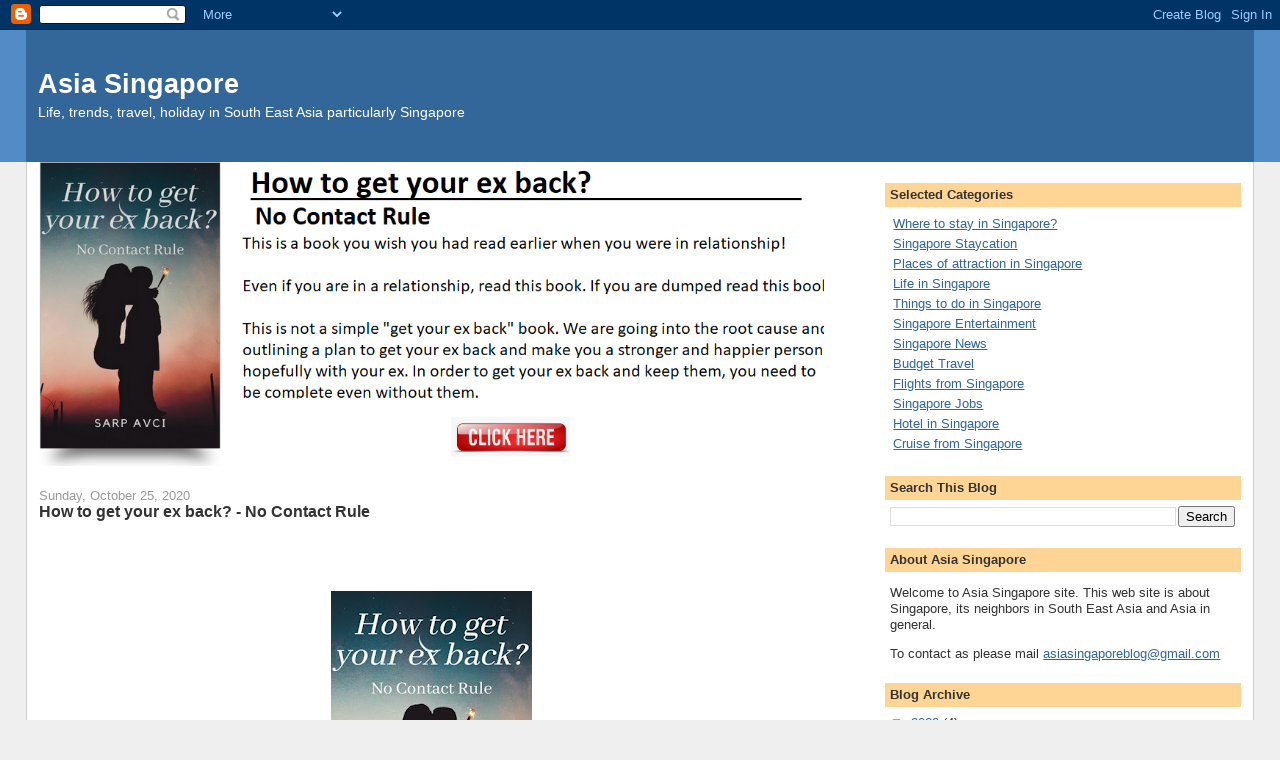

--- FILE ---
content_type: text/html; charset=UTF-8
request_url: https://asiasingapore.blogspot.com/2020/10/how-to-get-your-ex-back-no-contact-rule.html
body_size: 17153
content:
<!DOCTYPE html>
<html dir='ltr' xmlns='http://www.w3.org/1999/xhtml' xmlns:b='http://www.google.com/2005/gml/b' xmlns:data='http://www.google.com/2005/gml/data' xmlns:expr='http://www.google.com/2005/gml/expr'>
<head>
<link href='https://www.blogger.com/static/v1/widgets/2944754296-widget_css_bundle.css' rel='stylesheet' type='text/css'/>
<meta content='text/html; charset=UTF-8' http-equiv='Content-Type'/>
<meta content='blogger' name='generator'/>
<link href='https://asiasingapore.blogspot.com/favicon.ico' rel='icon' type='image/x-icon'/>
<link href='http://asiasingapore.blogspot.com/2020/10/how-to-get-your-ex-back-no-contact-rule.html' rel='canonical'/>
<link rel="alternate" type="application/atom+xml" title="Asia Singapore - Atom" href="https://asiasingapore.blogspot.com/feeds/posts/default" />
<link rel="alternate" type="application/rss+xml" title="Asia Singapore - RSS" href="https://asiasingapore.blogspot.com/feeds/posts/default?alt=rss" />
<link rel="service.post" type="application/atom+xml" title="Asia Singapore - Atom" href="https://www.blogger.com/feeds/5127433074566245738/posts/default" />

<link rel="alternate" type="application/atom+xml" title="Asia Singapore - Atom" href="https://asiasingapore.blogspot.com/feeds/552243172620802128/comments/default" />
<!--Can't find substitution for tag [blog.ieCssRetrofitLinks]-->
<link href='https://blogger.googleusercontent.com/img/b/R29vZ2xl/AVvXsEjEM22xzrR4X5O_DQKOH9A2Ebav_cSVsbidFqL59yUuevAD8MMMx_Nw8rgsoCukAZDRX8yEmIJTRaUNJUCIlQsyZi_jXeL8_YxwPAOvofCL7EM8YSofJIZBiMrXBd9AWCQRwwsp7O1C1K4/s320/how-to-get-your-ex-back-11.jpg' rel='image_src'/>
<meta content='http://asiasingapore.blogspot.com/2020/10/how-to-get-your-ex-back-no-contact-rule.html' property='og:url'/>
<meta content='How to get your ex back? - No Contact Rule' property='og:title'/>
<meta content='Asia, particularly Singapore and South East Asia based web site about daily news, trends, holiday, travel, etc. in Asia.' property='og:description'/>
<meta content='https://blogger.googleusercontent.com/img/b/R29vZ2xl/AVvXsEjEM22xzrR4X5O_DQKOH9A2Ebav_cSVsbidFqL59yUuevAD8MMMx_Nw8rgsoCukAZDRX8yEmIJTRaUNJUCIlQsyZi_jXeL8_YxwPAOvofCL7EM8YSofJIZBiMrXBd9AWCQRwwsp7O1C1K4/w1200-h630-p-k-no-nu/how-to-get-your-ex-back-11.jpg' property='og:image'/>
<title>How to get your ex back? - No Contact Rule</title>
<meta content='L8oU3ULk8Ag29jEKppgknrN1-lh6uFTYDjquWHzAdDA' name='google-site-verification'/>
<style id='page-skin-1' type='text/css'><!--
/*
-----------------------------------------------
*/
/* Variable definitions
====================
<Variable name="bgColor" description="Page Background Color"
type="color" default="#efefef">
<Variable name="textColor" description="Text Color"
type="color" default="#333333">
<Variable name="linkColor" description="Link Color"
type="color" default="#336699">
<Variable name="headerBgColor" description="Page Header Background Color"
type="color" default="#336699">
<Variable name="headerTextColor" description="Page Header Text Color"
type="color" default="#ffffff">
<Variable name="headerCornersColor" description="Page Header Corners Color"
type="color" default="#528bc5">
<Variable name="mainBgColor" description="Main Background Color"
type="color" default="#ffffff">
<Variable name="borderColor" description="Border Color"
type="color" default="#cccccc">
<Variable name="dateHeaderColor" description="Date Header Color"
type="color" default="#999999">
<Variable name="sidebarTitleBgColor" description="Sidebar Title Background Color"
type="color" default="#ffd595">
<Variable name="sidebarTitleTextColor" description="Sidebar Title Text Color"
type="color" default="#333333">
<Variable name="bodyFont" description="Text Font"
type="font" default="normal normal 100% Verdana, Arial, Sans-serif;">
<Variable name="headerFont" description="Page Header Font"
type="font" default="normal normal 210% Verdana, Arial, Sans-serif;">
<Variable name="startSide" description="Start side in blog language"
type="automatic" default="left">
<Variable name="endSide" description="End side in blog language"
type="automatic" default="right">
*/
body, .body-fauxcolumn-outer {
background: #efefef;
margin: 0;
padding: 0px;
font: x-small Verdana, Arial;
text-align: center;
color: #333333;
font-size/* */:/**/small;
font-size: /**/small;
}
a:link {
color: #336699;
}
a:visited {
color: #336699;
}
a img {
border-width: 0;
}
#outer-wrapper {
font: normal normal 100% Verdana, Arial, Sans-serif;;
}
/* Header */
#header-wrapper {
margin:0;
padding: 0;
background-color: #528bc5;
text-align: left;
}
#header {
margin: 0 2%;
background-color: #336699;
color: #ffffff;
padding: 0;
font: normal normal 210% Verdana, Arial, Sans-serif;;
position: relative;
}
h1.title {
padding-top: 38px;
margin: 0 1% .1em;
line-height: 1.2em;
font-size: 100%;
}
h1.title a, h1.title a:visited {
color: #ffffff;
text-decoration: none;
}
#header .description {
display: block;
margin: 0 1%;
padding: 0 0 40px;
line-height: 1.4em;
font-size: 50%;
}
/* Content */
.clear {
clear: both;
}
#content-wrapper {
margin: 0 2%;
padding: 0 0 15px;
text-align: left;
background-color: #ffffff;
border: 1px solid #cccccc;
border-top: 0;
}
#main-wrapper {
margin-left: 1%;
width: 64%;
float: left;
background-color: #ffffff;
display: inline;       /* fix doubling margin in IE */
word-wrap: break-word; /* fix long text breaking sidebar float in IE */
overflow: hidden;      /* fix long non-text content breaking IE sidebar float */
}
#sidebar-wrapper {
margin-right: 1%;
width: 29%;
float: right;
background-color: #ffffff;
display: inline;       /* fix doubling margin in IE */
word-wrap: break-word; /* fix long text breaking sidebar float in IE */
overflow: hidden;      /* fix long non-text content breaking IE sidebar float */
}
/* Headings */
h2, h3 {
margin: 0;
}
/* Posts */
.date-header {
margin: 1.5em 0 0;
font-weight: normal;
color: #999999;
font-size: 100%;
}
.post {
margin: 0 0 1.5em;
padding-bottom: 1.5em;
}
.post-title {
margin: 0;
padding: 0;
font-size: 125%;
font-weight: bold;
line-height: 1.1em;
}
.post-title a, .post-title a:visited, .post-title strong {
text-decoration: none;
color: #333333;
font-weight: bold;
}
.post div {
margin: 0 0 .75em;
line-height: 1.3em;
}
.post-footer {
margin: -.25em 0 0;
color: #333333;
font-size: 87%;
}
.post-footer .span {
margin-right: .3em;
}
.post img, table.tr-caption-container {
padding: 4px;
border: 1px solid #cccccc;
}
.tr-caption-container img {
border: none;
padding: 0;
}
.post blockquote {
margin: 1em 20px;
}
.post blockquote p {
margin: .75em 0;
}
/* Comments */
#comments h4 {
margin: 1em 0;
color: #999999;
}
#comments h4 strong {
font-size: 110%;
}
#comments-block {
margin: 1em 0 1.5em;
line-height: 1.3em;
}
#comments-block dt {
margin: .5em 0;
}
#comments-block dd {
margin: .25em 0 0;
}
#comments-block dd.comment-footer {
margin: -.25em 0 2em;
line-height: 1.4em;
font-size: 78%;
}
#comments-block dd p {
margin: 0 0 .75em;
}
.deleted-comment {
font-style:italic;
color:gray;
}
.feed-links {
clear: both;
line-height: 2.5em;
}
#blog-pager-newer-link {
float: left;
}
#blog-pager-older-link {
float: right;
}
#blog-pager {
text-align: center;
}
/* Sidebar Content  */
.sidebar h2 {
margin: 1.6em 0 .5em;
padding: 4px 5px;
background-color: #ffd595;
font-size: 100%;
color: #333333;
}
.sidebar ul {
margin: 0;
padding: 0;
list-style: none;
}
.sidebar li {
margin: 0;
padding-top: 0;
padding-right: 0;
padding-bottom: .5em;
padding-left: 15px;
text-indent: -15px;
line-height: 1.5em;
}
.sidebar {
color: #333333;
line-height:1.3em;
}
.sidebar .widget {
margin-bottom: 1em;
}
.sidebar .widget-content {
margin: 0 5px;
}
/* Profile  */
.profile-img {
float: left;
margin-top: 0;
margin-right: 5px;
margin-bottom: 5px;
margin-left: 0;
padding: 4px;
border: 1px solid #cccccc;
}
.profile-data {
margin:0;
text-transform:uppercase;
letter-spacing:.1em;
font-weight: bold;
line-height: 1.6em;
font-size: 78%;
}
.profile-datablock {
margin:.5em 0 .5em;
}
.profile-textblock {
margin: 0.5em 0;
line-height: 1.6em;
}
/* Footer  */
#footer {
clear: both;
text-align: center;
color: #333333;
}
#footer .widget {
margin:.5em;
padding-top: 20px;
font-size: 85%;
line-height: 1.5em;
text-align: left;
}
/** Page structure tweaks for layout editor wireframe */
body#layout #header {
width: 750px;
}
.post-body img, .post-body .tr-caption-container, .Profile img, .Image img,
.BlogList .item-thumbnail img {
padding: none !important;
border: none !important;
background: none !important;
-moz-box-shadow: 0px 0px 0px transparent !important;
-webkit-box-shadow: 0px 0px 0px transparent !important;
box-shadow: 0px 0px 0px transparent !important;
}.post-body img, .post-body .tr-caption-container, .Profile img, .Image img,
.BlogList .item-thumbnail img {
padding: none !important;
border: none !important;
background: none !important;
-moz-box-shadow: 0px 0px 0px transparent !important;
-webkit-box-shadow: 0px 0px 0px transparent !important;
box-shadow: 0px 0px 0px transparent !important;
}.post-body img, .post-body .tr-caption-container, .Profile img, .Image img,
.BlogList .item-thumbnail img {
padding: none !important;
border: none !important;
background: none !important;
-moz-box-shadow: 0px 0px 0px transparent !important;
-webkit-box-shadow: 0px 0px 0px transparent !important;
box-shadow: 0px 0px 0px transparent !important;
}.post-body img, .post-body .tr-caption-container, .Profile img, .Image img,
.BlogList .item-thumbnail img {
padding: none !important;
border: none !important;
background: none !important;
-moz-box-shadow: 0px 0px 0px transparent !important;
-webkit-box-shadow: 0px 0px 0px transparent !important;
box-shadow: 0px 0px 0px transparent !important;
}.post-body img, .post-body .tr-caption-container, .Profile img, .Image img,
.BlogList .item-thumbnail img {
padding: none !important;
border: none !important;
background: none !important;
-moz-box-shadow: 0px 0px 0px transparent !important;
-webkit-box-shadow: 0px 0px 0px transparent !important;
box-shadow: 0px 0px 0px transparent !important;
}.post-body img, .post-body .tr-caption-container, .Profile img, .Image img,
.BlogList .item-thumbnail img {
padding: none !important;
border: none !important;
background: none !important;
-moz-box-shadow: 0px 0px 0px transparent !important;
-webkit-box-shadow: 0px 0px 0px transparent !important;
box-shadow: 0px 0px 0px transparent !important;
}.post-body img, .post-body .tr-caption-container, .Profile img, .Image img,
.BlogList .item-thumbnail img {
padding: none !important;
border: none !important;
background: none !important;
-moz-box-shadow: 0px 0px 0px transparent !important;
-webkit-box-shadow: 0px 0px 0px transparent !important;
box-shadow: 0px 0px 0px transparent !important;
}.post-body img, .post-body .tr-caption-container, .Profile img, .Image img,
.BlogList .item-thumbnail img {
padding: none !important;
border: none !important;
background: none !important;
-moz-box-shadow: 0px 0px 0px transparent !important;
-webkit-box-shadow: 0px 0px 0px transparent !important;
box-shadow: 0px 0px 0px transparent !important;
}.post-body img, .post-body .tr-caption-container, .Profile img, .Image img,
.BlogList .item-thumbnail img {
padding: none !important;
border: none !important;
background: none !important;
-moz-box-shadow: 0px 0px 0px transparent !important;
-webkit-box-shadow: 0px 0px 0px transparent !important;
box-shadow: 0px 0px 0px transparent !important;
}.post-body img, .post-body .tr-caption-container, .Profile img, .Image img,
.BlogList .item-thumbnail img {
padding: none !important;
border: none !important;
background: none !important;
-moz-box-shadow: 0px 0px 0px transparent !important;
-webkit-box-shadow: 0px 0px 0px transparent !important;
box-shadow: 0px 0px 0px transparent !important;
}.post-body img, .post-body .tr-caption-container, .Profile img, .Image img,
.BlogList .item-thumbnail img {
padding: none !important;
border: none !important;
background: none !important;
-moz-box-shadow: 0px 0px 0px transparent !important;
-webkit-box-shadow: 0px 0px 0px transparent !important;
box-shadow: 0px 0px 0px transparent !important;
}.post-body img, .post-body .tr-caption-container, .Profile img, .Image img,
.BlogList .item-thumbnail img {
padding: none !important;
border: none !important;
background: none !important;
-moz-box-shadow: 0px 0px 0px transparent !important;
-webkit-box-shadow: 0px 0px 0px transparent !important;
box-shadow: 0px 0px 0px transparent !important;
}.post-body img, .post-body .tr-caption-container, .Profile img, .Image img,
.BlogList .item-thumbnail img {
padding: none !important;
border: none !important;
background: none !important;
-moz-box-shadow: 0px 0px 0px transparent !important;
-webkit-box-shadow: 0px 0px 0px transparent !important;
box-shadow: 0px 0px 0px transparent !important;
}.post-body img, .post-body .tr-caption-container, .Profile img, .Image img,
.BlogList .item-thumbnail img {
padding: none !important;
border: none !important;
background: none !important;
-moz-box-shadow: 0px 0px 0px transparent !important;
-webkit-box-shadow: 0px 0px 0px transparent !important;
box-shadow: 0px 0px 0px transparent !important;
}.post-body img, .post-body .tr-caption-container, .Profile img, .Image img,
.BlogList .item-thumbnail img {
padding: none !important;
border: none !important;
background: none !important;
-moz-box-shadow: 0px 0px 0px transparent !important;
-webkit-box-shadow: 0px 0px 0px transparent !important;
box-shadow: 0px 0px 0px transparent !important;
}.post-body img, .post-body .tr-caption-container, .Profile img, .Image img,
.BlogList .item-thumbnail img {
padding: none !important;
border: none !important;
background: none !important;
-moz-box-shadow: 0px 0px 0px transparent !important;
-webkit-box-shadow: 0px 0px 0px transparent !important;
box-shadow: 0px 0px 0px transparent !important;
}.post-body img, .post-body .tr-caption-container, .Profile img, .Image img,
.BlogList .item-thumbnail img {
padding: none !important;
border: none !important;
background: none !important;
-moz-box-shadow: 0px 0px 0px transparent !important;
-webkit-box-shadow: 0px 0px 0px transparent !important;
box-shadow: 0px 0px 0px transparent !important;
}.post-body img, .post-body .tr-caption-container, .Profile img, .Image img,
.BlogList .item-thumbnail img {
padding: none !important;
border: none !important;
background: none !important;
-moz-box-shadow: 0px 0px 0px transparent !important;
-webkit-box-shadow: 0px 0px 0px transparent !important;
box-shadow: 0px 0px 0px transparent !important;
}.post-body img, .post-body .tr-caption-container, .Profile img, .Image img,
.BlogList .item-thumbnail img {
padding: none !important;
border: none !important;
background: none !important;
-moz-box-shadow: 0px 0px 0px transparent !important;
-webkit-box-shadow: 0px 0px 0px transparent !important;
box-shadow: 0px 0px 0px transparent !important;
}.post-body img, .post-body .tr-caption-container, .Profile img, .Image img,
.BlogList .item-thumbnail img {
padding: none !important;
border: none !important;
background: none !important;
-moz-box-shadow: 0px 0px 0px transparent !important;
-webkit-box-shadow: 0px 0px 0px transparent !important;
box-shadow: 0px 0px 0px transparent !important;
}.post-body img, .post-body .tr-caption-container, .Profile img, .Image img,
.BlogList .item-thumbnail img {
padding: none !important;
border: none !important;
background: none !important;
-moz-box-shadow: 0px 0px 0px transparent !important;
-webkit-box-shadow: 0px 0px 0px transparent !important;
box-shadow: 0px 0px 0px transparent !important;
}.post-body img, .post-body .tr-caption-container, .Profile img, .Image img,
.BlogList .item-thumbnail img {
padding: none !important;
border: none !important;
background: none !important;
-moz-box-shadow: 0px 0px 0px transparent !important;
-webkit-box-shadow: 0px 0px 0px transparent !important;
box-shadow: 0px 0px 0px transparent !important;
}.post-body img, .post-body .tr-caption-container, .Profile img, .Image img,
.BlogList .item-thumbnail img {
padding: none !important;
border: none !important;
background: none !important;
-moz-box-shadow: 0px 0px 0px transparent !important;
-webkit-box-shadow: 0px 0px 0px transparent !important;
box-shadow: 0px 0px 0px transparent !important;
}.post-body img, .post-body .tr-caption-container, .Profile img, .Image img,
.BlogList .item-thumbnail img {
padding: none !important;
border: none !important;
background: none !important;
-moz-box-shadow: 0px 0px 0px transparent !important;
-webkit-box-shadow: 0px 0px 0px transparent !important;
box-shadow: 0px 0px 0px transparent !important;
}.post-body img, .post-body .tr-caption-container, .Profile img, .Image img,
.BlogList .item-thumbnail img {
padding: none !important;
border: none !important;
background: none !important;
-moz-box-shadow: 0px 0px 0px transparent !important;
-webkit-box-shadow: 0px 0px 0px transparent !important;
box-shadow: 0px 0px 0px transparent !important;
}.post-body img, .post-body .tr-caption-container, .Profile img, .Image img,
.BlogList .item-thumbnail img {
padding: none !important;
border: none !important;
background: none !important;
-moz-box-shadow: 0px 0px 0px transparent !important;
-webkit-box-shadow: 0px 0px 0px transparent !important;
box-shadow: 0px 0px 0px transparent !important;
}.post-body img, .post-body .tr-caption-container, .Profile img, .Image img,
.BlogList .item-thumbnail img {
padding: none !important;
border: none !important;
background: none !important;
-moz-box-shadow: 0px 0px 0px transparent !important;
-webkit-box-shadow: 0px 0px 0px transparent !important;
box-shadow: 0px 0px 0px transparent !important;
}.post-body img, .post-body .tr-caption-container, .Profile img, .Image img,
.BlogList .item-thumbnail img {
padding: none !important;
border: none !important;
background: none !important;
-moz-box-shadow: 0px 0px 0px transparent !important;
-webkit-box-shadow: 0px 0px 0px transparent !important;
box-shadow: 0px 0px 0px transparent !important;
}.post-body img, .post-body .tr-caption-container, .Profile img, .Image img,
.BlogList .item-thumbnail img {
padding: none !important;
border: none !important;
background: none !important;
-moz-box-shadow: 0px 0px 0px transparent !important;
-webkit-box-shadow: 0px 0px 0px transparent !important;
box-shadow: 0px 0px 0px transparent !important;
}.post-body img, .post-body .tr-caption-container, .Profile img, .Image img,
.BlogList .item-thumbnail img {
padding: none !important;
border: none !important;
background: none !important;
-moz-box-shadow: 0px 0px 0px transparent !important;
-webkit-box-shadow: 0px 0px 0px transparent !important;
box-shadow: 0px 0px 0px transparent !important;
}.post-body img, .post-body .tr-caption-container, .Profile img, .Image img,
.BlogList .item-thumbnail img {
padding: none !important;
border: none !important;
background: none !important;
-moz-box-shadow: 0px 0px 0px transparent !important;
-webkit-box-shadow: 0px 0px 0px transparent !important;
box-shadow: 0px 0px 0px transparent !important;
}.post-body img, .post-body .tr-caption-container, .Profile img, .Image img,
.BlogList .item-thumbnail img {
padding: none !important;
border: none !important;
background: none !important;
-moz-box-shadow: 0px 0px 0px transparent !important;
-webkit-box-shadow: 0px 0px 0px transparent !important;
box-shadow: 0px 0px 0px transparent !important;
}.post-body img, .post-body .tr-caption-container, .Profile img, .Image img,
.BlogList .item-thumbnail img {
padding: none !important;
border: none !important;
background: none !important;
-moz-box-shadow: 0px 0px 0px transparent !important;
-webkit-box-shadow: 0px 0px 0px transparent !important;
box-shadow: 0px 0px 0px transparent !important;
}.post-body img, .post-body .tr-caption-container, .Profile img, .Image img,
.BlogList .item-thumbnail img {
padding: none !important;
border: none !important;
background: none !important;
-moz-box-shadow: 0px 0px 0px transparent !important;
-webkit-box-shadow: 0px 0px 0px transparent !important;
box-shadow: 0px 0px 0px transparent !important;
}.post-body img, .post-body .tr-caption-container, .Profile img, .Image img,
.BlogList .item-thumbnail img {
padding: none !important;
border: none !important;
background: none !important;
-moz-box-shadow: 0px 0px 0px transparent !important;
-webkit-box-shadow: 0px 0px 0px transparent !important;
box-shadow: 0px 0px 0px transparent !important;
}.post-body img, .post-body .tr-caption-container, .Profile img, .Image img,
.BlogList .item-thumbnail img {
padding: none !important;
border: none !important;
background: none !important;
-moz-box-shadow: 0px 0px 0px transparent !important;
-webkit-box-shadow: 0px 0px 0px transparent !important;
box-shadow: 0px 0px 0px transparent !important;
}.post-body img, .post-body .tr-caption-container, .Profile img, .Image img,
.BlogList .item-thumbnail img {
padding: none !important;
border: none !important;
background: none !important;
-moz-box-shadow: 0px 0px 0px transparent !important;
-webkit-box-shadow: 0px 0px 0px transparent !important;
box-shadow: 0px 0px 0px transparent !important;
}.post-body img, .post-body .tr-caption-container, .Profile img, .Image img,
.BlogList .item-thumbnail img {
padding: none !important;
border: none !important;
background: none !important;
-moz-box-shadow: 0px 0px 0px transparent !important;
-webkit-box-shadow: 0px 0px 0px transparent !important;
box-shadow: 0px 0px 0px transparent !important;
}.post-body img, .post-body .tr-caption-container, .Profile img, .Image img,
.BlogList .item-thumbnail img {
padding: none !important;
border: none !important;
background: none !important;
-moz-box-shadow: 0px 0px 0px transparent !important;
-webkit-box-shadow: 0px 0px 0px transparent !important;
box-shadow: 0px 0px 0px transparent !important;
}.post-body img, .post-body .tr-caption-container, .Profile img, .Image img,
.BlogList .item-thumbnail img {
padding: none !important;
border: none !important;
background: none !important;
-moz-box-shadow: 0px 0px 0px transparent !important;
-webkit-box-shadow: 0px 0px 0px transparent !important;
box-shadow: 0px 0px 0px transparent !important;
}.post-body img, .post-body .tr-caption-container, .Profile img, .Image img,
.BlogList .item-thumbnail img {
padding: none !important;
border: none !important;
background: none !important;
-moz-box-shadow: 0px 0px 0px transparent !important;
-webkit-box-shadow: 0px 0px 0px transparent !important;
box-shadow: 0px 0px 0px transparent !important;
}.post-body img, .post-body .tr-caption-container, .Profile img, .Image img,
.BlogList .item-thumbnail img {
padding: none !important;
border: none !important;
background: none !important;
-moz-box-shadow: 0px 0px 0px transparent !important;
-webkit-box-shadow: 0px 0px 0px transparent !important;
box-shadow: 0px 0px 0px transparent !important;
}.post-body img, .post-body .tr-caption-container, .Profile img, .Image img,
.BlogList .item-thumbnail img {
padding: none !important;
border: none !important;
background: none !important;
-moz-box-shadow: 0px 0px 0px transparent !important;
-webkit-box-shadow: 0px 0px 0px transparent !important;
box-shadow: 0px 0px 0px transparent !important;
}.post-body img, .post-body .tr-caption-container, .Profile img, .Image img,
.BlogList .item-thumbnail img {
padding: none !important;
border: none !important;
background: none !important;
-moz-box-shadow: 0px 0px 0px transparent !important;
-webkit-box-shadow: 0px 0px 0px transparent !important;
box-shadow: 0px 0px 0px transparent !important;
}.post-body img, .post-body .tr-caption-container, .Profile img, .Image img,
.BlogList .item-thumbnail img {
padding: none !important;
border: none !important;
background: none !important;
-moz-box-shadow: 0px 0px 0px transparent !important;
-webkit-box-shadow: 0px 0px 0px transparent !important;
box-shadow: 0px 0px 0px transparent !important;
}.post-body img, .post-body .tr-caption-container, .Profile img, .Image img,
.BlogList .item-thumbnail img {
padding: none !important;
border: none !important;
background: none !important;
-moz-box-shadow: 0px 0px 0px transparent !important;
-webkit-box-shadow: 0px 0px 0px transparent !important;
box-shadow: 0px 0px 0px transparent !important;
}.post-body img, .post-body .tr-caption-container, .Profile img, .Image img,
.BlogList .item-thumbnail img {
padding: none !important;
border: none !important;
background: none !important;
-moz-box-shadow: 0px 0px 0px transparent !important;
-webkit-box-shadow: 0px 0px 0px transparent !important;
box-shadow: 0px 0px 0px transparent !important;
}.post-body img, .post-body .tr-caption-container, .Profile img, .Image img,
.BlogList .item-thumbnail img {
padding: none !important;
border: none !important;
background: none !important;
-moz-box-shadow: 0px 0px 0px transparent !important;
-webkit-box-shadow: 0px 0px 0px transparent !important;
box-shadow: 0px 0px 0px transparent !important;
}.post-body img, .post-body .tr-caption-container, .Profile img, .Image img,
.BlogList .item-thumbnail img {
padding: none !important;
border: none !important;
background: none !important;
-moz-box-shadow: 0px 0px 0px transparent !important;
-webkit-box-shadow: 0px 0px 0px transparent !important;
box-shadow: 0px 0px 0px transparent !important;
}.post-body img, .post-body .tr-caption-container, .Profile img, .Image img,
.BlogList .item-thumbnail img {
padding: none !important;
border: none !important;
background: none !important;
-moz-box-shadow: 0px 0px 0px transparent !important;
-webkit-box-shadow: 0px 0px 0px transparent !important;
box-shadow: 0px 0px 0px transparent !important;
}.post-body img, .post-body .tr-caption-container, .Profile img, .Image img,
.BlogList .item-thumbnail img {
padding: none !important;
border: none !important;
background: none !important;
-moz-box-shadow: 0px 0px 0px transparent !important;
-webkit-box-shadow: 0px 0px 0px transparent !important;
box-shadow: 0px 0px 0px transparent !important;
}.post-body img, .post-body .tr-caption-container, .Profile img, .Image img,
.BlogList .item-thumbnail img {
padding: none !important;
border: none !important;
background: none !important;
-moz-box-shadow: 0px 0px 0px transparent !important;
-webkit-box-shadow: 0px 0px 0px transparent !important;
box-shadow: 0px 0px 0px transparent !important;
}.post-body img, .post-body .tr-caption-container, .Profile img, .Image img,
.BlogList .item-thumbnail img {
padding: none !important;
border: none !important;
background: none !important;
-moz-box-shadow: 0px 0px 0px transparent !important;
-webkit-box-shadow: 0px 0px 0px transparent !important;
box-shadow: 0px 0px 0px transparent !important;
}.post-body img, .post-body .tr-caption-container, .Profile img, .Image img,
.BlogList .item-thumbnail img {
padding: none !important;
border: none !important;
background: none !important;
-moz-box-shadow: 0px 0px 0px transparent !important;
-webkit-box-shadow: 0px 0px 0px transparent !important;
box-shadow: 0px 0px 0px transparent !important;
}.post-body img, .post-body .tr-caption-container, .Profile img, .Image img,
.BlogList .item-thumbnail img {
padding: none !important;
border: none !important;
background: none !important;
-moz-box-shadow: 0px 0px 0px transparent !important;
-webkit-box-shadow: 0px 0px 0px transparent !important;
box-shadow: 0px 0px 0px transparent !important;
}.post-body img, .post-body .tr-caption-container, .Profile img, .Image img,
.BlogList .item-thumbnail img {
padding: none !important;
border: none !important;
background: none !important;
-moz-box-shadow: 0px 0px 0px transparent !important;
-webkit-box-shadow: 0px 0px 0px transparent !important;
box-shadow: 0px 0px 0px transparent !important;
}.post-body img, .post-body .tr-caption-container, .Profile img, .Image img,
.BlogList .item-thumbnail img {
padding: none !important;
border: none !important;
background: none !important;
-moz-box-shadow: 0px 0px 0px transparent !important;
-webkit-box-shadow: 0px 0px 0px transparent !important;
box-shadow: 0px 0px 0px transparent !important;
}.post-body img, .post-body .tr-caption-container, .Profile img, .Image img,
.BlogList .item-thumbnail img {
padding: none !important;
border: none !important;
background: none !important;
-moz-box-shadow: 0px 0px 0px transparent !important;
-webkit-box-shadow: 0px 0px 0px transparent !important;
box-shadow: 0px 0px 0px transparent !important;
}.post-body img, .post-body .tr-caption-container, .Profile img, .Image img,
.BlogList .item-thumbnail img {
padding: none !important;
border: none !important;
background: none !important;
-moz-box-shadow: 0px 0px 0px transparent !important;
-webkit-box-shadow: 0px 0px 0px transparent !important;
box-shadow: 0px 0px 0px transparent !important;
}.post-body img, .post-body .tr-caption-container, .Profile img, .Image img,
.BlogList .item-thumbnail img {
padding: none !important;
border: none !important;
background: none !important;
-moz-box-shadow: 0px 0px 0px transparent !important;
-webkit-box-shadow: 0px 0px 0px transparent !important;
box-shadow: 0px 0px 0px transparent !important;
}.post-body img, .post-body .tr-caption-container, .Profile img, .Image img,
.BlogList .item-thumbnail img {
padding: none !important;
border: none !important;
background: none !important;
-moz-box-shadow: 0px 0px 0px transparent !important;
-webkit-box-shadow: 0px 0px 0px transparent !important;
box-shadow: 0px 0px 0px transparent !important;
}.post-body img, .post-body .tr-caption-container, .Profile img, .Image img,
.BlogList .item-thumbnail img {
padding: none !important;
border: none !important;
background: none !important;
-moz-box-shadow: 0px 0px 0px transparent !important;
-webkit-box-shadow: 0px 0px 0px transparent !important;
box-shadow: 0px 0px 0px transparent !important;
}.post-body img, .post-body .tr-caption-container, .Profile img, .Image img,
.BlogList .item-thumbnail img {
padding: none !important;
border: none !important;
background: none !important;
-moz-box-shadow: 0px 0px 0px transparent !important;
-webkit-box-shadow: 0px 0px 0px transparent !important;
box-shadow: 0px 0px 0px transparent !important;
}
--></style>
<script type='text/javascript'>

  var _gaq = _gaq || [];
  _gaq.push(['_setAccount', 'UA-10258927-4']);
  _gaq.push(['_trackPageview']);

  (function() {
    var ga = document.createElement('script'); ga.type = 'text/javascript'; ga.async = true;
    ga.src = ('https:' == document.location.protocol ? 'https://ssl' : 'http://www') + '.google-analytics.com/ga.js';
    var s = document.getElementsByTagName('script')[0]; s.parentNode.insertBefore(ga, s);
  })();

</script>
<link href='http://plus.google.com/115929109301417551389/' rel='author'/>
<script type='text/javascript'>
		var ads = [
			{ 	"ahref"		: "https://carousell.com/p/arcelik-double-cup-turkish-coffee-machine-152693045",
				"imgsrc" 	: "https://blogger.googleusercontent.com/img/b/R29vZ2xl/AVvXsEjQg0_iWb276QOBEc-dYG-tobJ6JFYgQmdOYyLkt5piZ7S-nsqA9w-dD4LuDdvi9yW4CJPgD21Kqh_2ha0glmd6hGi0mqR7d6mKynXEjXQUCJ86szVZQx9SYb7WqbMacmWte-0JCsFqC7k/s1600/turkish-coffee-machine.png",
				"text"		: "Arcelik Double Cup Turkish Coffee Machine ..."},
{ 	"ahref"		: "https://carousell.com/p/mehmet-efendi-turkish-coffee-152677849/",
				"imgsrc" 	: "https://blogger.googleusercontent.com/img/b/R29vZ2xl/AVvXsEjcXjMnBaP1erJUCEBqpRRmA8rGF0xwI6yF5LVZvt_iZcbGFqzo-lwzyi3hLIxQ_8kSDKP47NjCANSpqv3TNuHDCauEshJvngcFJbb5CSwwZNCJukkmJbaX7H_tpqS-zR5bhIYjfto_PSI/s1600/turkish-coffee-kurukahveci-mehmet-efendi.png",
				"text"		: "Buy Turkish Coffee"},	
{ 	"ahref"		: "http://asiasingapore.blogspot.com/2016/12/singapore-staycation-deals-2017.html?src=ADRotate",
				"imgsrc" 	: "https://blogger.googleusercontent.com/img/b/R29vZ2xl/AVvXsEhsStQ8hiPqpM9_JcXaDjaga4y1UN-0fqgNfyv84uJM2S04qVSMoMOlDSqjpG5JA4dEwK22AC9VkyHyv6FXb7i4Gc8ollhIb8dzgB0OjWxmIxwYNKjYUjbtFGIxEIxOW9nC7WhkhVeBUK8/s1600/Singapore-Staycation-180-135.jpg",
				"text"		: "Singapore staycation deals"},
{ 	"ahref"		: "http://asiasingapore.blogspot.com/2012/02/top-5-best-rooftop-views-in-singapore.html?src=ADRotate",
				"imgsrc" 	: "https://blogger.googleusercontent.com/img/b/R29vZ2xl/AVvXsEgkBQa0AWrkrVQv5luDZ73zp98ZTBTJwujvlgEmzGYSx6xiuW3elVfJiupDLkWsMcDfBvTi8bchhGtmNDHGmr4PoyOFQ9k0_M-Cnp4Qj59YQCFNfP5v3UNb1sPl54AivfOZlc38Ji8aOFM/s1600/1-Altitude-180-135.jpg",
				"text"		: "Top 5 Best Rooftop Views in Singapore"},
			{ 	"ahref"		: "http://asiasingapore.blogspot.com/2017/01/where-to-stay-in-koh-samui.html?src=ADRotate",
				"imgsrc" 	: "https://blogger.googleusercontent.com/img/b/R29vZ2xl/AVvXsEgyGz7HGuapOoBixxdE2KYcOaf0QMUNFO9-gomnKMmH_KAuyTLxp5hzVZiXb0yucLXNKp6GvMOJVkuJ-aDui0eKWLIb1oGRXve9VmmE2B1GjFmvwGybT3HM6eITo_PW8q4UIDs8S4a7F2k/s1600/Sexy+Asian+Bikini+Collection-20-180x135.jpg",
				"text"		: "Tayland is not only Bangkok and Phuket ..."},
{ 	"ahref"		: "http://www.hotelscombined.com/Hotel/Marina_Bay_Sands.htm?a_aid=18448&label=ASHotelAds",
				"imgsrc" 	: "https://blogger.googleusercontent.com/img/b/R29vZ2xl/AVvXsEgM9cqj6PI7Zrm8yRvDOLs0NSBpU9IfyalgvuR3eDgoe9iijipTCToxeOEF_8JQvnk-_0TwmAGb5HSuZpVtDRyCneZJJHCgueX_WeN9dM8cKsfIaF85XIXX6SuCv1GcablP6lGDB7EJjnc/s1600/marina-bay-sands-infinity-pool-180-135.jpg",
				"text"		: "The most gorgeous hotel pool"},
	{ 	"ahref"		: "http://asiasingapore.blogspot.sg/2011/11/rent-supercar-in-singapore-15-minutes.html?src=ADRotate",
				"imgsrc" 	: "https://blogger.googleusercontent.com/img/b/R29vZ2xl/AVvXsEjF9jMRKuvk90R-BIHuB_so8TKUDp6UIdF3GASxZwFYBuerrmfBNyXoiiCG25aqXwDwQFdJJ4ngAYCyG4mre8JMAe3gNm6ZILIGDjrfFCXboOuYLny5tXJe7HmsVH5aU8w4uIpfgdXHugQ/s1600/From-far-left-The-McLaren-MP4-12C-Lamborghini-Huracan-and-Lamborghini-Gallardo-Spyder-180-135.jpg",
				"text"		: "Supercar rental for 15 minutes!"},
{ 	"ahref"		: "http://asiasingapore.blogspot.com/2014/10/singapore-used-car-dealer-absolute.html?src=ADRotate",
				"imgsrc" 	: "https://blogger.googleusercontent.com/img/b/R29vZ2xl/AVvXsEh5l8eEb6IeWAaaKdc9-J7Y0aoy-mB17a2HZnp5qBn_SCc40OPTw1CKP0HVC2KtLv9oQtL7ing72-wwvXe9BBj7TZ0QXIca0byQUH41cuoXc49C1XxlIKC0TDqL__kD046KhxBR2-QzjgM/s1600/singapore_used_car-180-135.png",
				"text"		: "Singapore Used Car Dealer - Absolute Motors"},

			{ 	"ahref"		: "http://asiasingapore.blogspot.com/2017/01/where-to-stay-in-maldives.html?src=ADRotate",
				"imgsrc" 	: "https://blogger.googleusercontent.com/img/b/R29vZ2xl/AVvXsEhFxKG-p9cYKshXqQPuI_asr2nPsWIH4qGUN8HdEcdyIB-_NbA4AJRVBvjxy3S9RXuGLzFWIDB5HYWsvVYK6-ja7Rr042GgB4wy2UhAG0KkeA_lfbwutXF57vBg9Su8kNC2ugwcYcyvsTY/s1600/Maldives-Island-180x135.jpg",
				"text"		: "Dream honeymoon destination ..."},
{ 	"ahref"		: "http://asiasingapore.blogspot.sg/2011/11/rent-supercar-in-singapore-15-minutes.html?src=ADRotate",
				"imgsrc" 	: "https://blogger.googleusercontent.com/img/b/R29vZ2xl/AVvXsEgITQkVaEO98PO5soQprmy1eEHRnLVXdxaIH_mBOyaWFtO899BoreO6owFPEQJw_ZLDrcFz3H-swLKLVII1rNQ-TPHWtCnzptpkyOsTMoDZBIqGfcFK23hCMPM3VrsA7x5Sro480SZ8eLc/s1600/Luxury-car-rental-in-Singapore-180-135.jpg",
				"text"		: "15 minutes of the prancing horse or the raging bull"},
			{ 	"ahref"		: "https://carousell.com/p/mehmet-efendi-turkish-coffee-152677849/",
				"imgsrc" 	: "https://blogger.googleusercontent.com/img/b/R29vZ2xl/AVvXsEjcXjMnBaP1erJUCEBqpRRmA8rGF0xwI6yF5LVZvt_iZcbGFqzo-lwzyi3hLIxQ_8kSDKP47NjCANSpqv3TNuHDCauEshJvngcFJbb5CSwwZNCJukkmJbaX7H_tpqS-zR5bhIYjfto_PSI/s1600/turkish-coffee-kurukahveci-mehmet-efendi.png",
				"text"		: "Buy Turkish Coffee"},
			{ 	"ahref"		: "http://asiasingapore.blogspot.com/2017/01/where-to-stay-in-bali.html?src=ADRotate",
				"imgsrc" 	: "https://blogger.googleusercontent.com/img/b/R29vZ2xl/AVvXsEgtB3mNJd79oww1dpWu5oChy2d6u-tqI4zFhAy4-Ks7wQW5_Sct02v0yNmxiOv91PM_6SeSabuBtGeijFQgtHqf8d9hHcatRNa8JMhHsc3qOWky-L3GKUMCua0CkPSYoV4RtOiooRRBed4/s1600/Ubud+Hanging+Gardens+Girl02+180x135.jpg",
				"text"		: "Hanging Gardens of Bali ..."},
			{ 	"ahref"		: "http://asiasingapore.blogspot.com/2017/01/where-to-stay-in-hong-kong.html?src=ADRotate",
				"imgsrc" 	: "https://blogger.googleusercontent.com/img/b/R29vZ2xl/AVvXsEh9F4cxvgd8-ttgufihEj3xYM01vNeEzbFEvksSgq-PAln9Kv1GxVwwb1tBCKhQHq9oJuOzYotFOFLqhMPWekjvqu7RRKsjruDKN25GoYz8tUdhK1kTdxk3WDuZODUNDVjw9hAKfXH4ni0/s1600/Hong+Kong+180x135.jpg",
				"text"		: "Where East meets West ..."},
			{ 	"ahref"		: "https://carousell.com/p/arcelik-double-cup-turkish-coffee-machine-152693045",
				"imgsrc" 	: "https://blogger.googleusercontent.com/img/b/R29vZ2xl/AVvXsEjQg0_iWb276QOBEc-dYG-tobJ6JFYgQmdOYyLkt5piZ7S-nsqA9w-dD4LuDdvi9yW4CJPgD21Kqh_2ha0glmd6hGi0mqR7d6mKynXEjXQUCJ86szVZQx9SYb7WqbMacmWte-0JCsFqC7k/s1600/turkish-coffee-machine.png",
				"text"		: "Arcelik Double Cup Turkish Coffee Machine ..."},
			{ 	"ahref"		: "http://asiasingapore.blogspot.com/2017/01/where-to-stay-in-bali.html?src=ADRotate",
				"imgsrc" 	: "https://blogger.googleusercontent.com/img/b/R29vZ2xl/AVvXsEgmOsYC8crrd4qLt3bbDqDRsaXnV0y03lShjKiT8CdPVa0v_dcm8x22Bi9lEQoRV8gMYCb4xSTmXM0hguYutgDbSFygYG5oww0u6OV_Eflk5AFdfrqxca_9qtszy2Sm5p86fUk53raK1Ds/s1600/Bali+1+180x135.jpg",
				"text"		: "The most beautiful tropical island on the planet"},
			{ 	"ahref"		: "http://asiasingapore.blogspot.com/2017/01/where-to-stay-in-koh-samui.html?src=ADRotate",
				"imgsrc" 	: "https://blogger.googleusercontent.com/img/b/R29vZ2xl/AVvXsEitgSg0hDrHh9Ut0h64zMhfc6uMDfSG0xEC_urn6pL6Z6i0LxLg-3FSwhQfwSM7vBVBnjK9Tcb-A94yoARTgMj4WHy66v5eSh5BdodVgEXLvYbI3bDBBzfAGshFSUj7WDKtA10jXMOKBOc/s1600/japanese-chick-180x135.jpg",
				"text"		: "Tropical paradise of Thailand ..."},
			{ 	"ahref"		: "https://carousell.com/p/mehmet-efendi-turkish-coffee-152677849/",
				"imgsrc" 	: "https://blogger.googleusercontent.com/img/b/R29vZ2xl/AVvXsEjcXjMnBaP1erJUCEBqpRRmA8rGF0xwI6yF5LVZvt_iZcbGFqzo-lwzyi3hLIxQ_8kSDKP47NjCANSpqv3TNuHDCauEshJvngcFJbb5CSwwZNCJukkmJbaX7H_tpqS-zR5bhIYjfto_PSI/s1600/turkish-coffee-kurukahveci-mehmet-efendi.png",
				"text"		: "Buy Turkish Coffee"},
			{ 	"ahref"		: "http://asiasingapore.blogspot.com/2017/01/where-to-stay-in-bali.html?src=ADRotate",
				"imgsrc" 	: "https://blogger.googleusercontent.com/img/b/R29vZ2xl/AVvXsEgLiCFKFO1hMrtbJW5Xb_2Zv9NbKyfTVolAAmb5TG9cZ7juXhPcN1bktCqpluYc-VDHeHd_lSsX4IUHtacD-ixZSsUhDrzjG0D4haQcKqtS8WD0Asb4Nxh3obmIBELDwWSkea6MSaLG6UU/s1600/Woman-at-beach-180x135.jpg",
				"text"		: "Islands Of Gods is a paradise ..."},
			{ 	"ahref"		: "http://asiasingapore.blogspot.com/2017/01/where-to-stay-in-bali.html?src=ADRotate",
				"imgsrc" 	: "https://blogger.googleusercontent.com/img/b/R29vZ2xl/AVvXsEgLiCFKFO1hMrtbJW5Xb_2Zv9NbKyfTVolAAmb5TG9cZ7juXhPcN1bktCqpluYc-VDHeHd_lSsX4IUHtacD-ixZSsUhDrzjG0D4haQcKqtS8WD0Asb4Nxh3obmIBELDwWSkea6MSaLG6UU/s1600/Woman-at-beach-180x135.jpg",
				"text"		: "Now is the right time to visit Bali ..."},
			{ 	"ahref"		: "https://carousell.com/p/mehmet-efendi-turkish-coffee-152677849/",
				"imgsrc" 	: "https://blogger.googleusercontent.com/img/b/R29vZ2xl/AVvXsEjcXjMnBaP1erJUCEBqpRRmA8rGF0xwI6yF5LVZvt_iZcbGFqzo-lwzyi3hLIxQ_8kSDKP47NjCANSpqv3TNuHDCauEshJvngcFJbb5CSwwZNCJukkmJbaX7H_tpqS-zR5bhIYjfto_PSI/s1600/turkish-coffee-kurukahveci-mehmet-efendi.png",
				"text"		: "Buy Turkish Coffee"},
			{ 	"ahref"		: "https://carousell.com/p/arcelik-double-cup-turkish-coffee-machine-152693045",
				"imgsrc" 	: "https://blogger.googleusercontent.com/img/b/R29vZ2xl/AVvXsEjQg0_iWb276QOBEc-dYG-tobJ6JFYgQmdOYyLkt5piZ7S-nsqA9w-dD4LuDdvi9yW4CJPgD21Kqh_2ha0glmd6hGi0mqR7d6mKynXEjXQUCJ86szVZQx9SYb7WqbMacmWte-0JCsFqC7k/s1600/turkish-coffee-machine.png",
				"text"		: "Arcelik Double Cup Turkish Coffee Machine ..."},
			{ 	"ahref"		: "http://asiasingapore.blogspot.com/2017/01/craft-beer-in-singapore-good-beer.html?src=ADRotate",
				"imgsrc" 	: "https://blogger.googleusercontent.com/img/b/R29vZ2xl/AVvXsEj4TXyYZiLzWq6wq7DQe2hIuM6BPhEN1E1NDhrWqxTeFUR5RRsr_aLduEJO2bEJf-SoDm2GkEyLCgaT5v0qRC5nbyfX1FrLpw-IzZY5D_j2lUU976KZKmJH_MHCEi9g53_jnIWtY5ExAKk/s1600/craft-beer-180-135.jpg",
				"text"		: "Hidden craft beer paradise in Singapore"},
			{ 	"ahref"		: "http://asiasingapore.blogspot.com/2017/01/pattaya-night-life-red-light-districts.html?src=ADRotate",
				"imgsrc" 	: "https://blogger.googleusercontent.com/img/b/R29vZ2xl/AVvXsEihY0DMYjrp8RqSabfKyF1HbYVet3wdDhZZG6gen3UnGk1mSLr57ZUVBuGOfzfenmLCv1Lbteyuu0dAlOBNXrHmEkG9lAi0QN95MhwijrefsqZoOO1JBMlDlJIbc6e5MQwBLm8fv647hQI/s1600/Thai-Bar-Girl-in-Pattaya-180-135.jpg",
				"text"		: "Pattaya night life ..."},
			{ 	"ahref"		: "http://asiasingapore.blogspot.com/2017/01/where-to-stay-in-koh-samui.html?src=ADRotate",
				"imgsrc" 	: "https://blogger.googleusercontent.com/img/b/R29vZ2xl/AVvXsEh6eNYXjPHdcN0CgNhYdpMODGlbcS1sjD__Pnl_l_cHNH7Vy0kEmXarrJREDtUwlbBiSTH539AoNfs74giVG9G9hfJQteCDMFb8U_fCu3OuVqql3QqhIsazqCajPn-3syrnPpOHRVoPSi8R/s1600/koh-samui.png",
				"text"		: "One of the best paradise islands of Thailand ..."},
			{ 	"ahref"		: "http://asiasingapore.blogspot.com/2017/01/where-to-stay-in-koh-samui.html?src=ADRotate",
				"imgsrc" 	: "https://blogger.googleusercontent.com/img/b/R29vZ2xl/AVvXsEiNESyEFsrxA0M_8Y6lR9FLO_9XrxeLE0xJ7iX2dc5PqonbWiIWhtsBOP2M7tazmNpN5cyo1PhvMDXAOYtoNUPm-X3J8QJcGOauQZOruU10_e9xEMchCB4ij0RuC9fFPSEIbLcdA_zjzxtt/s1600/koh-samui-diving.png",
				"text"		: "One of the best diving destinations ..."}
		];
	</script>
<link href='https://www.blogger.com/dyn-css/authorization.css?targetBlogID=5127433074566245738&amp;zx=767fdb5e-e06c-4449-9300-0c0ea5f8902f' media='none' onload='if(media!=&#39;all&#39;)media=&#39;all&#39;' rel='stylesheet'/><noscript><link href='https://www.blogger.com/dyn-css/authorization.css?targetBlogID=5127433074566245738&amp;zx=767fdb5e-e06c-4449-9300-0c0ea5f8902f' rel='stylesheet'/></noscript>
<meta name='google-adsense-platform-account' content='ca-host-pub-1556223355139109'/>
<meta name='google-adsense-platform-domain' content='blogspot.com'/>

<!-- data-ad-client=ca-pub-0428394087047938 -->

</head>
<body>
<div class='navbar section' id='navbar'><div class='widget Navbar' data-version='1' id='Navbar1'><script type="text/javascript">
    function setAttributeOnload(object, attribute, val) {
      if(window.addEventListener) {
        window.addEventListener('load',
          function(){ object[attribute] = val; }, false);
      } else {
        window.attachEvent('onload', function(){ object[attribute] = val; });
      }
    }
  </script>
<div id="navbar-iframe-container"></div>
<script type="text/javascript" src="https://apis.google.com/js/platform.js"></script>
<script type="text/javascript">
      gapi.load("gapi.iframes:gapi.iframes.style.bubble", function() {
        if (gapi.iframes && gapi.iframes.getContext) {
          gapi.iframes.getContext().openChild({
              url: 'https://www.blogger.com/navbar/5127433074566245738?po\x3d552243172620802128\x26origin\x3dhttps://asiasingapore.blogspot.com',
              where: document.getElementById("navbar-iframe-container"),
              id: "navbar-iframe"
          });
        }
      });
    </script><script type="text/javascript">
(function() {
var script = document.createElement('script');
script.type = 'text/javascript';
script.src = '//pagead2.googlesyndication.com/pagead/js/google_top_exp.js';
var head = document.getElementsByTagName('head')[0];
if (head) {
head.appendChild(script);
}})();
</script>
</div></div>
<div id='outer-wrapper'><div id='wrap2'>
<!-- skip links for text browsers -->
<span id='skiplinks' style='display:none;'>
<a href='#main'>skip to main </a> |
      <a href='#sidebar'>skip to sidebar</a>
</span>
<div id='header-wrapper'>
<div class='header section' id='header'><div class='widget Header' data-version='1' id='Header1'>
<div id='header-inner'>
<div class='titlewrapper'>
<h1 class='title'>
<a href='https://asiasingapore.blogspot.com/'>
Asia Singapore
</a>
</h1>
</div>
<div class='descriptionwrapper'>
<p class='description'><span>Life, trends, travel, holiday in South East Asia particularly Singapore</span></p>
</div>
</div>
</div></div>
</div>
<div id='content-wrapper'>
<div id='crosscol-wrapper' style='text-align:center'>
<div class='crosscol no-items section' id='crosscol'></div>
</div>
<div id='main-wrapper'>
<div class='main section' id='main'><div class='widget HTML' data-version='1' id='HTML4'>
<div class='widget-content'>
<a href="https://relationshipsinanutshell.blogspot.com/2021/04/how-to-get-your-ex-back-no-contact-rule.html"><img src="https://blogger.googleusercontent.com/img/b/R29vZ2xl/AVvXsEjOOAODLmyCWDc4mIgtiUCs-3F2eXHx7R0baRUuAMAWz53thyphenhyphencnE8wQQe2weHl0L_MNHQjHu14LwcJ40e1tWTkNRa-oVhgaG0VSKa5wMD_T_ZuGyKE_sfLuWCVQ7brzrpBkBVSX_jN99NI/s16000/howtogetexback.png" width="800" alt="How to get your ex back" />
</a>
</div>
<div class='clear'></div>
</div><div class='widget Blog' data-version='1' id='Blog1'>
<div class='blog-posts hfeed'>

          <div class="date-outer">
        
<h2 class='date-header'><span>Sunday, October 25, 2020</span></h2>

          <div class="date-posts">
        
<div class='post-outer'>
<div class='post hentry'>
<a name='552243172620802128'></a>
<h3 class='post-title entry-title'>
How to get your ex back? - No Contact Rule
</h3>
<div class='post-header'>
<div class='post-header-line-1'></div>
</div>
<div class='post-footer-line post-footer-line-2'><span class='post-labels'>
</span>
</div>
<br/>
<div class='post-body entry-content'>
<p>&nbsp;</p><div class="separator" style="clear: both; text-align: center;"><a href="https://relationshipsinanutshell.blogspot.com/2021/04/how-to-get-your-ex-back-no-contact-rule.html" imageanchor="1" rel="nofollow" style="margin-left: 1em; margin-right: 1em;"><img border="0" data-original-height="563" data-original-width="353" height="320" src="https://blogger.googleusercontent.com/img/b/R29vZ2xl/AVvXsEjEM22xzrR4X5O_DQKOH9A2Ebav_cSVsbidFqL59yUuevAD8MMMx_Nw8rgsoCukAZDRX8yEmIJTRaUNJUCIlQsyZi_jXeL8_YxwPAOvofCL7EM8YSofJIZBiMrXBd9AWCQRwwsp7O1C1K4/s320/how-to-get-your-ex-back-11.jpg" /></a></div><br /><p></p><p style="text-align: center;"><a href="https://relationshipsinanutshell.blogspot.com/2021/04/how-to-get-your-ex-back-no-contact-rule.html" rel="nofollow">106 Pages | How to get your ex back? - No Contact Rule</a></p><p>When a relationship (especially a long and happy one) ends, the 
ending event and the weeks following it are traumatic for both sides. 
But most relationships are not ended after a mutual agreement and so the
 pain and trauma is not equal for both. For the person who is dumped, 
the split usually comes as a shock and deep pain. The dumper does not 
feel the same amount of pain and it is usually not a shock for them.</p>
<p>Since you are looking at this book, you are probably either dumped or
 you think you will be dumped soon. You are asking a lot of questions:</p>
<ul>
<li>Is my ex over me?</li>
<li>Is my ex thinking about me?</li>
<li>Is my ex missing me?</li>
<li>Is my ex seeing someone?</li>
<li>Will my ex&#8217;s new relationship/rebound lasts?</li>
<li>Will my ex come back?</li>
<li>How can I get over my ex?</li>
</ul>
<p>We will talk about these topics in this book. More, we will develop a game plan to handle all of these questions and problems.</p>
<p>But first, I must warn you! The no contact rule is far more 
successful than the commandments of love / romanticism myths (should I 
say religion?) but it is against everything you have heard from popular 
culture through movies, songs and novels. Don&#8217;t worry, I will explain 
why no contact rule is superior and why sappy methods of popular culture
 actually turns you into a creepy stalker who ruins his or her chance 
with his/her ex (or someone new) in the name of holy &#8220;love&#8221;. This book 
can shock and sometimes bother you but it will make you a more grown up 
adult and more powerful and skillful in the game of love.</p>
<p>Everything you learn in this book works for both genders. It works 
for ex lovers, ex fiance, ex spouses and ex partners. It works for 
heterosexual relationships as well as homosexual relationships.</p>
<p>The no contact rule is difficult to apply. It requires emotional 
strength and patience. It is easier to pursue and plead with your ex (no
 need for emotional strength or patience to call your ex every day) but 
as for everything in life, the path requiring patience and strength 
works and the easy path usually ends up to be a disaster.</p>
<p>Don&#8217;t worry. When you understand why no contact works, why you need 
to be patient and strong; it will be easier for you to have the 
discipline and motivation to take the right way.</p>
<p>Keywords: How to get your ex back, my ex does not message me, my ex 
blocked me, stalking ex girfriend/boyfriend on social media, staying 
friends with ex, does my ex think about me, will my ex call me, when 
your ex call</p>
<div style='clear: both;'></div>
</div>
<div class='post-footer'>
<div class='post-footer-line post-footer-line-1'><span class='post-author vcard'>
Posted by
<span class='fn'>milleplateaux</span>
</span>
<span class='post-timestamp'>
at
<a class='timestamp-link' href='https://asiasingapore.blogspot.com/2020/10/how-to-get-your-ex-back-no-contact-rule.html' rel='bookmark' title='permanent link'><abbr class='published' title='2020-10-25T21:08:00-07:00'>9:08&#8239;PM</abbr></a>
</span>
<span class='post-comment-link'>
</span>
<span class='post-icons'>
<span class='item-control blog-admin pid-1447154592'>
<a href='https://www.blogger.com/post-edit.g?blogID=5127433074566245738&postID=552243172620802128&from=pencil' title='Edit Post'>
<img alt='' class='icon-action' height='18' src='https://resources.blogblog.com/img/icon18_edit_allbkg.gif' width='18'/>
</a>
</span>
</span>
</div>
<div class='post-footer-line post-footer-line-3'></div>
</div>
</div>
<table border='0' cell-spacing='1' id='asiasingapore-footer-table2'>
<tr valign='top'><td colspan='4'></td></tr>
<tr valign='top'><td colspan='4'></td></tr>
<tr valign='top'><td colspan='4'></td></tr>
<tr valign='top'><td colspan='4'></td></tr>
<tr valign='top'><td colspan='4'><b></b></td></tr>
<tr valign='top'>
<td align='center' width='25%'>
<a border='0' href='' id='adRotate-A5-1' rel='nofollow'><img border='0' id='adRotate-Img5-1' src='' width='180'/></a>
</td>
<td align='center' width='25%'>
<a border='0' href='' id='adRotate-A6-1' rel='nofollow'><img border='0' id='adRotate-Img6-1' src='' width='180'/></a>
</td>
<td align='center' width='25%'>
<a border='0' href='' id='adRotate-A7-1' rel='nofollow'><img border='0' id='adRotate-Img7-1' src='' width='180'/></a>
</td>
<td align='center' width='25%'>
<a border='0' href='' id='adRotate-A8-1' rel='nofollow'><img border='0' id='adRotate-Img8-1' src='' width='180'/></a>
</td>
</tr>
<tr valign='top'>
<td align='center' width='25%'>
<a href='' id='adRotate-A5-2' rel='nofollow'></a>
</td>
<td align='center' width='25%'>
<a href='' id='adRotate-A6-2' rel='nofollow'></a>
</td>
<td align='center' width='25%'>
<a href='' id='adRotate-A7-2' rel='nofollow'></a>
</td>
<td align='center' width='25%'>
<a href='' id='adRotate-A8-2' rel='nofollow'></a>
</td>
</tr>
</table>
<script type='text/javascript'>
			var arr = [];
		//arr[0] = (ads.length - 1) - Math.floor(Math.random() * 2.0);
		
		while(arr.length < 4){
			var randomnumber = Math.floor(Math.random() * ads.length);
			var found = false;
			
			for(var i=0;i < arr.length;i++){
				if( arr[i] == randomnumber){
					found=true;
					break;
				}
			}
			if(!found)
				arr[arr.length]=randomnumber;
		}
		
		var arr2 = [];
		
		while(arr2.length < 4){
			var randomnumber = Math.floor(Math.random() * ads.length);
			var found = false;
			
			for(var i=0;i < arr2.length;i++){
				if( arr2[i] == randomnumber){
					found=true;
					break;
				}
			}
			if(!found)
				arr2[arr2.length]=randomnumber;
		}
	
		document.getElementById("adRotate-A1-1").href 	= ads[arr[0]].ahref;
		document.getElementById("adRotate-A1-2").href 	= ads[arr[0]].ahref;
		document.getElementById("adRotate-A1-2").innerHTML 	= ads[arr[0]].text;
		document.getElementById("adRotate-Img1-1").src 	= ads[arr[0]].imgsrc;	
		
		document.getElementById("adRotate-A2-1").href 	= ads[arr[1]].ahref;
		document.getElementById("adRotate-A2-2").href 	= ads[arr[1]].ahref;
		document.getElementById("adRotate-A2-2").innerHTML 	= ads[arr[1]].text;
		document.getElementById("adRotate-Img2-1").src 	= ads[arr[1]].imgsrc;

		document.getElementById("adRotate-A3-1").href 	= ads[arr[2]].ahref;
		document.getElementById("adRotate-A3-2").href 	= ads[arr[2]].ahref;
		document.getElementById("adRotate-A3-2").innerHTML 	= ads[arr[2]].text;
		document.getElementById("adRotate-Img3-1").src 	= ads[arr[2]].imgsrc;
		
		document.getElementById("adRotate-A4-1").href 	= ads[arr[3]].ahref;
		document.getElementById("adRotate-A4-2").href 	= ads[arr[3]].ahref;
		document.getElementById("adRotate-A4-2").innerHTML 	= ads[arr[3]].text;
		document.getElementById("adRotate-Img4-1").src 	= ads[arr[3]].imgsrc;
		
		document.getElementById("adRotate-A5-1").href 	= ads[arr2[0]].ahref;
		document.getElementById("adRotate-A5-2").href 	= ads[arr2[0]].ahref;
		document.getElementById("adRotate-A5-2").innerHTML 	= ads[arr2[0]].text;
		document.getElementById("adRotate-Img5-1").src 	= ads[arr2[0]].imgsrc;
		
		document.getElementById("adRotate-A6-1").href 	= ads[arr2[1]].ahref;
		document.getElementById("adRotate-A6-2").href 	= ads[arr2[1]].ahref;
		document.getElementById("adRotate-A6-2").innerHTML 	= ads[arr2[1]].text;
		document.getElementById("adRotate-Img6-1").src 	= ads[arr2[1]].imgsrc;
		
		document.getElementById("adRotate-A7-1").href 	= ads[arr2[2]].ahref;
		document.getElementById("adRotate-A7-2").href 	= ads[arr2[2]].ahref;
		document.getElementById("adRotate-A7-2").innerHTML 	= ads[arr2[2]].text;
		document.getElementById("adRotate-Img7-1").src 	= ads[arr2[2]].imgsrc;
		
		document.getElementById("adRotate-A8-1").href 	= ads[arr2[3]].ahref;
		document.getElementById("adRotate-A8-2").href 	= ads[arr2[3]].ahref;
		document.getElementById("adRotate-A8-2").innerHTML 	= ads[arr2[3]].text;
		document.getElementById("adRotate-Img8-1").src 	= ads[arr2[3]].imgsrc;
	</script>
<div class='comments' id='comments'>
<a name='comments'></a>
<h4>No comments:</h4>
<div id='Blog1_comments-block-wrapper'>
<dl class='avatar-comment-indent' id='comments-block'>
</dl>
</div>
<p class='comment-footer'>
<div class='comment-form'>
<a name='comment-form'></a>
<h4 id='comment-post-message'>Post a Comment</h4>
<p>
</p>
<a href='https://www.blogger.com/comment/frame/5127433074566245738?po=552243172620802128&hl=en&saa=85391&origin=https://asiasingapore.blogspot.com' id='comment-editor-src'></a>
<iframe allowtransparency='true' class='blogger-iframe-colorize blogger-comment-from-post' frameborder='0' height='410px' id='comment-editor' name='comment-editor' src='' width='100%'></iframe>
<script src='https://www.blogger.com/static/v1/jsbin/2830521187-comment_from_post_iframe.js' type='text/javascript'></script>
<script type='text/javascript'>
      BLOG_CMT_createIframe('https://www.blogger.com/rpc_relay.html');
    </script>
</div>
</p>
</div>
</div>

        </div></div>
      
</div>
<div class='blog-pager' id='blog-pager'>
<span id='blog-pager-older-link'>
<a class='blog-pager-older-link' href='https://asiasingapore.blogspot.com/2020/06/relationship-advice-tinder-date-sex-and.html' id='Blog1_blog-pager-older-link' title='Older Post'>Older Post</a>
</span>
<a class='home-link' href='https://asiasingapore.blogspot.com/'>Home</a>
</div>
<div class='clear'></div>
<div class='post-feeds'>
<div class='feed-links'>
Subscribe to:
<a class='feed-link' href='https://asiasingapore.blogspot.com/feeds/552243172620802128/comments/default' target='_blank' type='application/atom+xml'>Post Comments (Atom)</a>
</div>
</div>
</div></div>
</div>
<div id='sidebar-wrapper'>
<div class='sidebar section' id='sidebar'><div class='widget HTML' data-version='1' id='HTML3'>
<h2 class='title'>Selected Categories</h2>
<div class='widget-content'>
<table>
<tr>
<td>
<a href="http://asiasingapore.blogspot.com/search/label/Singapore%20Hotel">Where to stay in Singapore?</a>
<br />
</td>
</tr>
<tr>
<td>
<a href="http://asiasingapore.blogspot.com/search/label/Singapore%20Staycation">Singapore Staycation</a>
<br />
</td>
</tr>
<tr>
<td>
<a href="http://asiasingapore.blogspot.com/search/label/Places%20of%20attraction%20in%20Singapore">Places of attraction in Singapore</a>
<br />
</td>
</tr>
<tr>
<td>
<a href="http://asiasingapore.blogspot.com/search/label/Life%20In%20Singapore">Life in Singapore</a><br />
</td>
</tr>
<tr>
<td>
<a href="http://asiasingapore.blogspot.com/search/label/Things%20to%20Do%20in%20Singapore">Things to do in Singapore</a><br />
</td>
</tr>
<tr>
<td>
<a href="http://asiasingapore.blogspot.com/search/label/Singapore%20Entertainment">Singapore Entertainment</a><br />
</td>
</tr>
<tr>
<td>
<a href="http://asiasingapore.blogspot.com/search/label/Singapore%20News">Singapore News</a><br />
</td>
</tr>
<tr>
<td>
<a href="http://asiasingapore.blogspot.com/search/label/Budget%20Travel">Budget Travel</a><br />
</td>
</tr>
<tr>
<td>
<a href="http://asiasingapore.blogspot.com/search/label/Flight%20from%20Singapore">Flights from Singapore</a><br />
</td>
</tr>
<tr>
<td>
<a href="http://asiasingapore.blogspot.com/search/label/Singapore%20Jobs">Singapore Jobs</a><br />
</td>
</tr>
<tr>
<td>
<a href="http://asiasingapore.blogspot.com/search/label/Singapore%20Hotel">Hotel in Singapore</a><br />
</td>
</tr>
<tr>
<td>
<a href="http://asiasingapore.blogspot.com/search/label/Cruise%20from%20Singapore">Cruise from Singapore</a><br />
</td>
</tr>
</table>
</div>
<div class='clear'></div>
</div><div class='widget BlogSearch' data-version='1' id='BlogSearch1'>
<h2 class='title'>Search This Blog</h2>
<div class='widget-content'>
<div id='BlogSearch1_form'>
<form action='https://asiasingapore.blogspot.com/search' class='gsc-search-box' target='_top'>
<table cellpadding='0' cellspacing='0' class='gsc-search-box'>
<tbody>
<tr>
<td class='gsc-input'>
<input autocomplete='off' class='gsc-input' name='q' size='10' title='search' type='text' value=''/>
</td>
<td class='gsc-search-button'>
<input class='gsc-search-button' title='search' type='submit' value='Search'/>
</td>
</tr>
</tbody>
</table>
</form>
</div>
</div>
<div class='clear'></div>
</div><div class='widget HTML' data-version='1' id='HTML8'>
<h2 class='title'>About Asia Singapore</h2>
<div class='widget-content'>
<p>Welcome to Asia Singapore site. This web site is about Singapore, its neighbors in South East Asia and Asia in general.</p>

To contact as please mail <a href="mailto:asiasingaporeblog@gmail.com">asiasingaporeblog@gmail.com</a>
<br/>
</div>
<div class='clear'></div>
</div><div class='widget HTML' data-version='1' id='HTML9'>
<div class='widget-content'>
<div id="fb-root"></div>
<script>(function(d, s, id) {
  var js, fjs = d.getElementsByTagName(s)[0];
  if (d.getElementById(id)) return;
  js = d.createElement(s); js.id = id;
  js.src = "//connect.facebook.net/en_US/sdk.js#xfbml=1&version=v2.8";
  fjs.parentNode.insertBefore(js, fjs);
}(document, 'script', 'facebook-jssdk'));</script>
<div class="fb-follow" data-href="https://www.facebook.com/AsiaSingapore-195544793795417/" data-width="200" data-height="50" data-layout="standard" data-size="small" data-show-faces="true"></div>
</div>
<div class='clear'></div>
</div><div class='widget BlogArchive' data-version='1' id='BlogArchive1'>
<h2>Blog Archive</h2>
<div class='widget-content'>
<div id='ArchiveList'>
<div id='BlogArchive1_ArchiveList'>
<ul class='hierarchy'>
<li class='archivedate expanded'>
<a class='toggle' href='javascript:void(0)'>
<span class='zippy toggle-open'>

        &#9660;&#160;
      
</span>
</a>
<a class='post-count-link' href='https://asiasingapore.blogspot.com/2020/'>
2020
</a>
<span class='post-count' dir='ltr'>(4)</span>
<ul class='hierarchy'>
<li class='archivedate expanded'>
<a class='toggle' href='javascript:void(0)'>
<span class='zippy toggle-open'>

        &#9660;&#160;
      
</span>
</a>
<a class='post-count-link' href='https://asiasingapore.blogspot.com/2020/10/'>
October
</a>
<span class='post-count' dir='ltr'>(1)</span>
<ul class='posts'>
<li><a href='https://asiasingapore.blogspot.com/2020/10/how-to-get-your-ex-back-no-contact-rule.html'>How to get your ex back? - No Contact Rule</a></li>
</ul>
</li>
</ul>
<ul class='hierarchy'>
<li class='archivedate collapsed'>
<a class='toggle' href='javascript:void(0)'>
<span class='zippy'>

        &#9658;&#160;
      
</span>
</a>
<a class='post-count-link' href='https://asiasingapore.blogspot.com/2020/06/'>
June
</a>
<span class='post-count' dir='ltr'>(1)</span>
</li>
</ul>
<ul class='hierarchy'>
<li class='archivedate collapsed'>
<a class='toggle' href='javascript:void(0)'>
<span class='zippy'>

        &#9658;&#160;
      
</span>
</a>
<a class='post-count-link' href='https://asiasingapore.blogspot.com/2020/04/'>
April
</a>
<span class='post-count' dir='ltr'>(2)</span>
</li>
</ul>
</li>
</ul>
<ul class='hierarchy'>
<li class='archivedate collapsed'>
<a class='toggle' href='javascript:void(0)'>
<span class='zippy'>

        &#9658;&#160;
      
</span>
</a>
<a class='post-count-link' href='https://asiasingapore.blogspot.com/2018/'>
2018
</a>
<span class='post-count' dir='ltr'>(7)</span>
<ul class='hierarchy'>
<li class='archivedate collapsed'>
<a class='toggle' href='javascript:void(0)'>
<span class='zippy'>

        &#9658;&#160;
      
</span>
</a>
<a class='post-count-link' href='https://asiasingapore.blogspot.com/2018/02/'>
February
</a>
<span class='post-count' dir='ltr'>(5)</span>
</li>
</ul>
<ul class='hierarchy'>
<li class='archivedate collapsed'>
<a class='toggle' href='javascript:void(0)'>
<span class='zippy'>

        &#9658;&#160;
      
</span>
</a>
<a class='post-count-link' href='https://asiasingapore.blogspot.com/2018/01/'>
January
</a>
<span class='post-count' dir='ltr'>(2)</span>
</li>
</ul>
</li>
</ul>
<ul class='hierarchy'>
<li class='archivedate collapsed'>
<a class='toggle' href='javascript:void(0)'>
<span class='zippy'>

        &#9658;&#160;
      
</span>
</a>
<a class='post-count-link' href='https://asiasingapore.blogspot.com/2017/'>
2017
</a>
<span class='post-count' dir='ltr'>(78)</span>
<ul class='hierarchy'>
<li class='archivedate collapsed'>
<a class='toggle' href='javascript:void(0)'>
<span class='zippy'>

        &#9658;&#160;
      
</span>
</a>
<a class='post-count-link' href='https://asiasingapore.blogspot.com/2017/09/'>
September
</a>
<span class='post-count' dir='ltr'>(5)</span>
</li>
</ul>
<ul class='hierarchy'>
<li class='archivedate collapsed'>
<a class='toggle' href='javascript:void(0)'>
<span class='zippy'>

        &#9658;&#160;
      
</span>
</a>
<a class='post-count-link' href='https://asiasingapore.blogspot.com/2017/08/'>
August
</a>
<span class='post-count' dir='ltr'>(5)</span>
</li>
</ul>
<ul class='hierarchy'>
<li class='archivedate collapsed'>
<a class='toggle' href='javascript:void(0)'>
<span class='zippy'>

        &#9658;&#160;
      
</span>
</a>
<a class='post-count-link' href='https://asiasingapore.blogspot.com/2017/06/'>
June
</a>
<span class='post-count' dir='ltr'>(11)</span>
</li>
</ul>
<ul class='hierarchy'>
<li class='archivedate collapsed'>
<a class='toggle' href='javascript:void(0)'>
<span class='zippy'>

        &#9658;&#160;
      
</span>
</a>
<a class='post-count-link' href='https://asiasingapore.blogspot.com/2017/05/'>
May
</a>
<span class='post-count' dir='ltr'>(3)</span>
</li>
</ul>
<ul class='hierarchy'>
<li class='archivedate collapsed'>
<a class='toggle' href='javascript:void(0)'>
<span class='zippy'>

        &#9658;&#160;
      
</span>
</a>
<a class='post-count-link' href='https://asiasingapore.blogspot.com/2017/04/'>
April
</a>
<span class='post-count' dir='ltr'>(2)</span>
</li>
</ul>
<ul class='hierarchy'>
<li class='archivedate collapsed'>
<a class='toggle' href='javascript:void(0)'>
<span class='zippy'>

        &#9658;&#160;
      
</span>
</a>
<a class='post-count-link' href='https://asiasingapore.blogspot.com/2017/03/'>
March
</a>
<span class='post-count' dir='ltr'>(1)</span>
</li>
</ul>
<ul class='hierarchy'>
<li class='archivedate collapsed'>
<a class='toggle' href='javascript:void(0)'>
<span class='zippy'>

        &#9658;&#160;
      
</span>
</a>
<a class='post-count-link' href='https://asiasingapore.blogspot.com/2017/02/'>
February
</a>
<span class='post-count' dir='ltr'>(11)</span>
</li>
</ul>
<ul class='hierarchy'>
<li class='archivedate collapsed'>
<a class='toggle' href='javascript:void(0)'>
<span class='zippy'>

        &#9658;&#160;
      
</span>
</a>
<a class='post-count-link' href='https://asiasingapore.blogspot.com/2017/01/'>
January
</a>
<span class='post-count' dir='ltr'>(40)</span>
</li>
</ul>
</li>
</ul>
<ul class='hierarchy'>
<li class='archivedate collapsed'>
<a class='toggle' href='javascript:void(0)'>
<span class='zippy'>

        &#9658;&#160;
      
</span>
</a>
<a class='post-count-link' href='https://asiasingapore.blogspot.com/2016/'>
2016
</a>
<span class='post-count' dir='ltr'>(11)</span>
<ul class='hierarchy'>
<li class='archivedate collapsed'>
<a class='toggle' href='javascript:void(0)'>
<span class='zippy'>

        &#9658;&#160;
      
</span>
</a>
<a class='post-count-link' href='https://asiasingapore.blogspot.com/2016/12/'>
December
</a>
<span class='post-count' dir='ltr'>(6)</span>
</li>
</ul>
<ul class='hierarchy'>
<li class='archivedate collapsed'>
<a class='toggle' href='javascript:void(0)'>
<span class='zippy'>

        &#9658;&#160;
      
</span>
</a>
<a class='post-count-link' href='https://asiasingapore.blogspot.com/2016/10/'>
October
</a>
<span class='post-count' dir='ltr'>(1)</span>
</li>
</ul>
<ul class='hierarchy'>
<li class='archivedate collapsed'>
<a class='toggle' href='javascript:void(0)'>
<span class='zippy'>

        &#9658;&#160;
      
</span>
</a>
<a class='post-count-link' href='https://asiasingapore.blogspot.com/2016/04/'>
April
</a>
<span class='post-count' dir='ltr'>(1)</span>
</li>
</ul>
<ul class='hierarchy'>
<li class='archivedate collapsed'>
<a class='toggle' href='javascript:void(0)'>
<span class='zippy'>

        &#9658;&#160;
      
</span>
</a>
<a class='post-count-link' href='https://asiasingapore.blogspot.com/2016/01/'>
January
</a>
<span class='post-count' dir='ltr'>(3)</span>
</li>
</ul>
</li>
</ul>
<ul class='hierarchy'>
<li class='archivedate collapsed'>
<a class='toggle' href='javascript:void(0)'>
<span class='zippy'>

        &#9658;&#160;
      
</span>
</a>
<a class='post-count-link' href='https://asiasingapore.blogspot.com/2015/'>
2015
</a>
<span class='post-count' dir='ltr'>(31)</span>
<ul class='hierarchy'>
<li class='archivedate collapsed'>
<a class='toggle' href='javascript:void(0)'>
<span class='zippy'>

        &#9658;&#160;
      
</span>
</a>
<a class='post-count-link' href='https://asiasingapore.blogspot.com/2015/11/'>
November
</a>
<span class='post-count' dir='ltr'>(1)</span>
</li>
</ul>
<ul class='hierarchy'>
<li class='archivedate collapsed'>
<a class='toggle' href='javascript:void(0)'>
<span class='zippy'>

        &#9658;&#160;
      
</span>
</a>
<a class='post-count-link' href='https://asiasingapore.blogspot.com/2015/09/'>
September
</a>
<span class='post-count' dir='ltr'>(1)</span>
</li>
</ul>
<ul class='hierarchy'>
<li class='archivedate collapsed'>
<a class='toggle' href='javascript:void(0)'>
<span class='zippy'>

        &#9658;&#160;
      
</span>
</a>
<a class='post-count-link' href='https://asiasingapore.blogspot.com/2015/08/'>
August
</a>
<span class='post-count' dir='ltr'>(7)</span>
</li>
</ul>
<ul class='hierarchy'>
<li class='archivedate collapsed'>
<a class='toggle' href='javascript:void(0)'>
<span class='zippy'>

        &#9658;&#160;
      
</span>
</a>
<a class='post-count-link' href='https://asiasingapore.blogspot.com/2015/07/'>
July
</a>
<span class='post-count' dir='ltr'>(5)</span>
</li>
</ul>
<ul class='hierarchy'>
<li class='archivedate collapsed'>
<a class='toggle' href='javascript:void(0)'>
<span class='zippy'>

        &#9658;&#160;
      
</span>
</a>
<a class='post-count-link' href='https://asiasingapore.blogspot.com/2015/06/'>
June
</a>
<span class='post-count' dir='ltr'>(3)</span>
</li>
</ul>
<ul class='hierarchy'>
<li class='archivedate collapsed'>
<a class='toggle' href='javascript:void(0)'>
<span class='zippy'>

        &#9658;&#160;
      
</span>
</a>
<a class='post-count-link' href='https://asiasingapore.blogspot.com/2015/05/'>
May
</a>
<span class='post-count' dir='ltr'>(1)</span>
</li>
</ul>
<ul class='hierarchy'>
<li class='archivedate collapsed'>
<a class='toggle' href='javascript:void(0)'>
<span class='zippy'>

        &#9658;&#160;
      
</span>
</a>
<a class='post-count-link' href='https://asiasingapore.blogspot.com/2015/04/'>
April
</a>
<span class='post-count' dir='ltr'>(1)</span>
</li>
</ul>
<ul class='hierarchy'>
<li class='archivedate collapsed'>
<a class='toggle' href='javascript:void(0)'>
<span class='zippy'>

        &#9658;&#160;
      
</span>
</a>
<a class='post-count-link' href='https://asiasingapore.blogspot.com/2015/03/'>
March
</a>
<span class='post-count' dir='ltr'>(4)</span>
</li>
</ul>
<ul class='hierarchy'>
<li class='archivedate collapsed'>
<a class='toggle' href='javascript:void(0)'>
<span class='zippy'>

        &#9658;&#160;
      
</span>
</a>
<a class='post-count-link' href='https://asiasingapore.blogspot.com/2015/02/'>
February
</a>
<span class='post-count' dir='ltr'>(6)</span>
</li>
</ul>
<ul class='hierarchy'>
<li class='archivedate collapsed'>
<a class='toggle' href='javascript:void(0)'>
<span class='zippy'>

        &#9658;&#160;
      
</span>
</a>
<a class='post-count-link' href='https://asiasingapore.blogspot.com/2015/01/'>
January
</a>
<span class='post-count' dir='ltr'>(2)</span>
</li>
</ul>
</li>
</ul>
<ul class='hierarchy'>
<li class='archivedate collapsed'>
<a class='toggle' href='javascript:void(0)'>
<span class='zippy'>

        &#9658;&#160;
      
</span>
</a>
<a class='post-count-link' href='https://asiasingapore.blogspot.com/2014/'>
2014
</a>
<span class='post-count' dir='ltr'>(197)</span>
<ul class='hierarchy'>
<li class='archivedate collapsed'>
<a class='toggle' href='javascript:void(0)'>
<span class='zippy'>

        &#9658;&#160;
      
</span>
</a>
<a class='post-count-link' href='https://asiasingapore.blogspot.com/2014/12/'>
December
</a>
<span class='post-count' dir='ltr'>(3)</span>
</li>
</ul>
<ul class='hierarchy'>
<li class='archivedate collapsed'>
<a class='toggle' href='javascript:void(0)'>
<span class='zippy'>

        &#9658;&#160;
      
</span>
</a>
<a class='post-count-link' href='https://asiasingapore.blogspot.com/2014/11/'>
November
</a>
<span class='post-count' dir='ltr'>(4)</span>
</li>
</ul>
<ul class='hierarchy'>
<li class='archivedate collapsed'>
<a class='toggle' href='javascript:void(0)'>
<span class='zippy'>

        &#9658;&#160;
      
</span>
</a>
<a class='post-count-link' href='https://asiasingapore.blogspot.com/2014/10/'>
October
</a>
<span class='post-count' dir='ltr'>(5)</span>
</li>
</ul>
<ul class='hierarchy'>
<li class='archivedate collapsed'>
<a class='toggle' href='javascript:void(0)'>
<span class='zippy'>

        &#9658;&#160;
      
</span>
</a>
<a class='post-count-link' href='https://asiasingapore.blogspot.com/2014/09/'>
September
</a>
<span class='post-count' dir='ltr'>(18)</span>
</li>
</ul>
<ul class='hierarchy'>
<li class='archivedate collapsed'>
<a class='toggle' href='javascript:void(0)'>
<span class='zippy'>

        &#9658;&#160;
      
</span>
</a>
<a class='post-count-link' href='https://asiasingapore.blogspot.com/2014/08/'>
August
</a>
<span class='post-count' dir='ltr'>(26)</span>
</li>
</ul>
<ul class='hierarchy'>
<li class='archivedate collapsed'>
<a class='toggle' href='javascript:void(0)'>
<span class='zippy'>

        &#9658;&#160;
      
</span>
</a>
<a class='post-count-link' href='https://asiasingapore.blogspot.com/2014/07/'>
July
</a>
<span class='post-count' dir='ltr'>(8)</span>
</li>
</ul>
<ul class='hierarchy'>
<li class='archivedate collapsed'>
<a class='toggle' href='javascript:void(0)'>
<span class='zippy'>

        &#9658;&#160;
      
</span>
</a>
<a class='post-count-link' href='https://asiasingapore.blogspot.com/2014/06/'>
June
</a>
<span class='post-count' dir='ltr'>(13)</span>
</li>
</ul>
<ul class='hierarchy'>
<li class='archivedate collapsed'>
<a class='toggle' href='javascript:void(0)'>
<span class='zippy'>

        &#9658;&#160;
      
</span>
</a>
<a class='post-count-link' href='https://asiasingapore.blogspot.com/2014/05/'>
May
</a>
<span class='post-count' dir='ltr'>(13)</span>
</li>
</ul>
<ul class='hierarchy'>
<li class='archivedate collapsed'>
<a class='toggle' href='javascript:void(0)'>
<span class='zippy'>

        &#9658;&#160;
      
</span>
</a>
<a class='post-count-link' href='https://asiasingapore.blogspot.com/2014/04/'>
April
</a>
<span class='post-count' dir='ltr'>(15)</span>
</li>
</ul>
<ul class='hierarchy'>
<li class='archivedate collapsed'>
<a class='toggle' href='javascript:void(0)'>
<span class='zippy'>

        &#9658;&#160;
      
</span>
</a>
<a class='post-count-link' href='https://asiasingapore.blogspot.com/2014/03/'>
March
</a>
<span class='post-count' dir='ltr'>(22)</span>
</li>
</ul>
<ul class='hierarchy'>
<li class='archivedate collapsed'>
<a class='toggle' href='javascript:void(0)'>
<span class='zippy'>

        &#9658;&#160;
      
</span>
</a>
<a class='post-count-link' href='https://asiasingapore.blogspot.com/2014/02/'>
February
</a>
<span class='post-count' dir='ltr'>(43)</span>
</li>
</ul>
<ul class='hierarchy'>
<li class='archivedate collapsed'>
<a class='toggle' href='javascript:void(0)'>
<span class='zippy'>

        &#9658;&#160;
      
</span>
</a>
<a class='post-count-link' href='https://asiasingapore.blogspot.com/2014/01/'>
January
</a>
<span class='post-count' dir='ltr'>(27)</span>
</li>
</ul>
</li>
</ul>
<ul class='hierarchy'>
<li class='archivedate collapsed'>
<a class='toggle' href='javascript:void(0)'>
<span class='zippy'>

        &#9658;&#160;
      
</span>
</a>
<a class='post-count-link' href='https://asiasingapore.blogspot.com/2013/'>
2013
</a>
<span class='post-count' dir='ltr'>(745)</span>
<ul class='hierarchy'>
<li class='archivedate collapsed'>
<a class='toggle' href='javascript:void(0)'>
<span class='zippy'>

        &#9658;&#160;
      
</span>
</a>
<a class='post-count-link' href='https://asiasingapore.blogspot.com/2013/12/'>
December
</a>
<span class='post-count' dir='ltr'>(61)</span>
</li>
</ul>
<ul class='hierarchy'>
<li class='archivedate collapsed'>
<a class='toggle' href='javascript:void(0)'>
<span class='zippy'>

        &#9658;&#160;
      
</span>
</a>
<a class='post-count-link' href='https://asiasingapore.blogspot.com/2013/11/'>
November
</a>
<span class='post-count' dir='ltr'>(135)</span>
</li>
</ul>
<ul class='hierarchy'>
<li class='archivedate collapsed'>
<a class='toggle' href='javascript:void(0)'>
<span class='zippy'>

        &#9658;&#160;
      
</span>
</a>
<a class='post-count-link' href='https://asiasingapore.blogspot.com/2013/10/'>
October
</a>
<span class='post-count' dir='ltr'>(56)</span>
</li>
</ul>
<ul class='hierarchy'>
<li class='archivedate collapsed'>
<a class='toggle' href='javascript:void(0)'>
<span class='zippy'>

        &#9658;&#160;
      
</span>
</a>
<a class='post-count-link' href='https://asiasingapore.blogspot.com/2013/09/'>
September
</a>
<span class='post-count' dir='ltr'>(49)</span>
</li>
</ul>
<ul class='hierarchy'>
<li class='archivedate collapsed'>
<a class='toggle' href='javascript:void(0)'>
<span class='zippy'>

        &#9658;&#160;
      
</span>
</a>
<a class='post-count-link' href='https://asiasingapore.blogspot.com/2013/08/'>
August
</a>
<span class='post-count' dir='ltr'>(44)</span>
</li>
</ul>
<ul class='hierarchy'>
<li class='archivedate collapsed'>
<a class='toggle' href='javascript:void(0)'>
<span class='zippy'>

        &#9658;&#160;
      
</span>
</a>
<a class='post-count-link' href='https://asiasingapore.blogspot.com/2013/07/'>
July
</a>
<span class='post-count' dir='ltr'>(40)</span>
</li>
</ul>
<ul class='hierarchy'>
<li class='archivedate collapsed'>
<a class='toggle' href='javascript:void(0)'>
<span class='zippy'>

        &#9658;&#160;
      
</span>
</a>
<a class='post-count-link' href='https://asiasingapore.blogspot.com/2013/06/'>
June
</a>
<span class='post-count' dir='ltr'>(66)</span>
</li>
</ul>
<ul class='hierarchy'>
<li class='archivedate collapsed'>
<a class='toggle' href='javascript:void(0)'>
<span class='zippy'>

        &#9658;&#160;
      
</span>
</a>
<a class='post-count-link' href='https://asiasingapore.blogspot.com/2013/05/'>
May
</a>
<span class='post-count' dir='ltr'>(61)</span>
</li>
</ul>
<ul class='hierarchy'>
<li class='archivedate collapsed'>
<a class='toggle' href='javascript:void(0)'>
<span class='zippy'>

        &#9658;&#160;
      
</span>
</a>
<a class='post-count-link' href='https://asiasingapore.blogspot.com/2013/04/'>
April
</a>
<span class='post-count' dir='ltr'>(59)</span>
</li>
</ul>
<ul class='hierarchy'>
<li class='archivedate collapsed'>
<a class='toggle' href='javascript:void(0)'>
<span class='zippy'>

        &#9658;&#160;
      
</span>
</a>
<a class='post-count-link' href='https://asiasingapore.blogspot.com/2013/03/'>
March
</a>
<span class='post-count' dir='ltr'>(61)</span>
</li>
</ul>
<ul class='hierarchy'>
<li class='archivedate collapsed'>
<a class='toggle' href='javascript:void(0)'>
<span class='zippy'>

        &#9658;&#160;
      
</span>
</a>
<a class='post-count-link' href='https://asiasingapore.blogspot.com/2013/02/'>
February
</a>
<span class='post-count' dir='ltr'>(48)</span>
</li>
</ul>
<ul class='hierarchy'>
<li class='archivedate collapsed'>
<a class='toggle' href='javascript:void(0)'>
<span class='zippy'>

        &#9658;&#160;
      
</span>
</a>
<a class='post-count-link' href='https://asiasingapore.blogspot.com/2013/01/'>
January
</a>
<span class='post-count' dir='ltr'>(65)</span>
</li>
</ul>
</li>
</ul>
<ul class='hierarchy'>
<li class='archivedate collapsed'>
<a class='toggle' href='javascript:void(0)'>
<span class='zippy'>

        &#9658;&#160;
      
</span>
</a>
<a class='post-count-link' href='https://asiasingapore.blogspot.com/2012/'>
2012
</a>
<span class='post-count' dir='ltr'>(487)</span>
<ul class='hierarchy'>
<li class='archivedate collapsed'>
<a class='toggle' href='javascript:void(0)'>
<span class='zippy'>

        &#9658;&#160;
      
</span>
</a>
<a class='post-count-link' href='https://asiasingapore.blogspot.com/2012/12/'>
December
</a>
<span class='post-count' dir='ltr'>(100)</span>
</li>
</ul>
<ul class='hierarchy'>
<li class='archivedate collapsed'>
<a class='toggle' href='javascript:void(0)'>
<span class='zippy'>

        &#9658;&#160;
      
</span>
</a>
<a class='post-count-link' href='https://asiasingapore.blogspot.com/2012/11/'>
November
</a>
<span class='post-count' dir='ltr'>(71)</span>
</li>
</ul>
<ul class='hierarchy'>
<li class='archivedate collapsed'>
<a class='toggle' href='javascript:void(0)'>
<span class='zippy'>

        &#9658;&#160;
      
</span>
</a>
<a class='post-count-link' href='https://asiasingapore.blogspot.com/2012/10/'>
October
</a>
<span class='post-count' dir='ltr'>(55)</span>
</li>
</ul>
<ul class='hierarchy'>
<li class='archivedate collapsed'>
<a class='toggle' href='javascript:void(0)'>
<span class='zippy'>

        &#9658;&#160;
      
</span>
</a>
<a class='post-count-link' href='https://asiasingapore.blogspot.com/2012/09/'>
September
</a>
<span class='post-count' dir='ltr'>(44)</span>
</li>
</ul>
<ul class='hierarchy'>
<li class='archivedate collapsed'>
<a class='toggle' href='javascript:void(0)'>
<span class='zippy'>

        &#9658;&#160;
      
</span>
</a>
<a class='post-count-link' href='https://asiasingapore.blogspot.com/2012/08/'>
August
</a>
<span class='post-count' dir='ltr'>(39)</span>
</li>
</ul>
<ul class='hierarchy'>
<li class='archivedate collapsed'>
<a class='toggle' href='javascript:void(0)'>
<span class='zippy'>

        &#9658;&#160;
      
</span>
</a>
<a class='post-count-link' href='https://asiasingapore.blogspot.com/2012/07/'>
July
</a>
<span class='post-count' dir='ltr'>(47)</span>
</li>
</ul>
<ul class='hierarchy'>
<li class='archivedate collapsed'>
<a class='toggle' href='javascript:void(0)'>
<span class='zippy'>

        &#9658;&#160;
      
</span>
</a>
<a class='post-count-link' href='https://asiasingapore.blogspot.com/2012/06/'>
June
</a>
<span class='post-count' dir='ltr'>(19)</span>
</li>
</ul>
<ul class='hierarchy'>
<li class='archivedate collapsed'>
<a class='toggle' href='javascript:void(0)'>
<span class='zippy'>

        &#9658;&#160;
      
</span>
</a>
<a class='post-count-link' href='https://asiasingapore.blogspot.com/2012/05/'>
May
</a>
<span class='post-count' dir='ltr'>(19)</span>
</li>
</ul>
<ul class='hierarchy'>
<li class='archivedate collapsed'>
<a class='toggle' href='javascript:void(0)'>
<span class='zippy'>

        &#9658;&#160;
      
</span>
</a>
<a class='post-count-link' href='https://asiasingapore.blogspot.com/2012/04/'>
April
</a>
<span class='post-count' dir='ltr'>(29)</span>
</li>
</ul>
<ul class='hierarchy'>
<li class='archivedate collapsed'>
<a class='toggle' href='javascript:void(0)'>
<span class='zippy'>

        &#9658;&#160;
      
</span>
</a>
<a class='post-count-link' href='https://asiasingapore.blogspot.com/2012/03/'>
March
</a>
<span class='post-count' dir='ltr'>(27)</span>
</li>
</ul>
<ul class='hierarchy'>
<li class='archivedate collapsed'>
<a class='toggle' href='javascript:void(0)'>
<span class='zippy'>

        &#9658;&#160;
      
</span>
</a>
<a class='post-count-link' href='https://asiasingapore.blogspot.com/2012/02/'>
February
</a>
<span class='post-count' dir='ltr'>(21)</span>
</li>
</ul>
<ul class='hierarchy'>
<li class='archivedate collapsed'>
<a class='toggle' href='javascript:void(0)'>
<span class='zippy'>

        &#9658;&#160;
      
</span>
</a>
<a class='post-count-link' href='https://asiasingapore.blogspot.com/2012/01/'>
January
</a>
<span class='post-count' dir='ltr'>(16)</span>
</li>
</ul>
</li>
</ul>
<ul class='hierarchy'>
<li class='archivedate collapsed'>
<a class='toggle' href='javascript:void(0)'>
<span class='zippy'>

        &#9658;&#160;
      
</span>
</a>
<a class='post-count-link' href='https://asiasingapore.blogspot.com/2011/'>
2011
</a>
<span class='post-count' dir='ltr'>(283)</span>
<ul class='hierarchy'>
<li class='archivedate collapsed'>
<a class='toggle' href='javascript:void(0)'>
<span class='zippy'>

        &#9658;&#160;
      
</span>
</a>
<a class='post-count-link' href='https://asiasingapore.blogspot.com/2011/12/'>
December
</a>
<span class='post-count' dir='ltr'>(36)</span>
</li>
</ul>
<ul class='hierarchy'>
<li class='archivedate collapsed'>
<a class='toggle' href='javascript:void(0)'>
<span class='zippy'>

        &#9658;&#160;
      
</span>
</a>
<a class='post-count-link' href='https://asiasingapore.blogspot.com/2011/11/'>
November
</a>
<span class='post-count' dir='ltr'>(29)</span>
</li>
</ul>
<ul class='hierarchy'>
<li class='archivedate collapsed'>
<a class='toggle' href='javascript:void(0)'>
<span class='zippy'>

        &#9658;&#160;
      
</span>
</a>
<a class='post-count-link' href='https://asiasingapore.blogspot.com/2011/10/'>
October
</a>
<span class='post-count' dir='ltr'>(14)</span>
</li>
</ul>
<ul class='hierarchy'>
<li class='archivedate collapsed'>
<a class='toggle' href='javascript:void(0)'>
<span class='zippy'>

        &#9658;&#160;
      
</span>
</a>
<a class='post-count-link' href='https://asiasingapore.blogspot.com/2011/09/'>
September
</a>
<span class='post-count' dir='ltr'>(30)</span>
</li>
</ul>
<ul class='hierarchy'>
<li class='archivedate collapsed'>
<a class='toggle' href='javascript:void(0)'>
<span class='zippy'>

        &#9658;&#160;
      
</span>
</a>
<a class='post-count-link' href='https://asiasingapore.blogspot.com/2011/08/'>
August
</a>
<span class='post-count' dir='ltr'>(35)</span>
</li>
</ul>
<ul class='hierarchy'>
<li class='archivedate collapsed'>
<a class='toggle' href='javascript:void(0)'>
<span class='zippy'>

        &#9658;&#160;
      
</span>
</a>
<a class='post-count-link' href='https://asiasingapore.blogspot.com/2011/07/'>
July
</a>
<span class='post-count' dir='ltr'>(18)</span>
</li>
</ul>
<ul class='hierarchy'>
<li class='archivedate collapsed'>
<a class='toggle' href='javascript:void(0)'>
<span class='zippy'>

        &#9658;&#160;
      
</span>
</a>
<a class='post-count-link' href='https://asiasingapore.blogspot.com/2011/06/'>
June
</a>
<span class='post-count' dir='ltr'>(17)</span>
</li>
</ul>
<ul class='hierarchy'>
<li class='archivedate collapsed'>
<a class='toggle' href='javascript:void(0)'>
<span class='zippy'>

        &#9658;&#160;
      
</span>
</a>
<a class='post-count-link' href='https://asiasingapore.blogspot.com/2011/05/'>
May
</a>
<span class='post-count' dir='ltr'>(12)</span>
</li>
</ul>
<ul class='hierarchy'>
<li class='archivedate collapsed'>
<a class='toggle' href='javascript:void(0)'>
<span class='zippy'>

        &#9658;&#160;
      
</span>
</a>
<a class='post-count-link' href='https://asiasingapore.blogspot.com/2011/04/'>
April
</a>
<span class='post-count' dir='ltr'>(17)</span>
</li>
</ul>
<ul class='hierarchy'>
<li class='archivedate collapsed'>
<a class='toggle' href='javascript:void(0)'>
<span class='zippy'>

        &#9658;&#160;
      
</span>
</a>
<a class='post-count-link' href='https://asiasingapore.blogspot.com/2011/03/'>
March
</a>
<span class='post-count' dir='ltr'>(34)</span>
</li>
</ul>
<ul class='hierarchy'>
<li class='archivedate collapsed'>
<a class='toggle' href='javascript:void(0)'>
<span class='zippy'>

        &#9658;&#160;
      
</span>
</a>
<a class='post-count-link' href='https://asiasingapore.blogspot.com/2011/02/'>
February
</a>
<span class='post-count' dir='ltr'>(25)</span>
</li>
</ul>
<ul class='hierarchy'>
<li class='archivedate collapsed'>
<a class='toggle' href='javascript:void(0)'>
<span class='zippy'>

        &#9658;&#160;
      
</span>
</a>
<a class='post-count-link' href='https://asiasingapore.blogspot.com/2011/01/'>
January
</a>
<span class='post-count' dir='ltr'>(16)</span>
</li>
</ul>
</li>
</ul>
<ul class='hierarchy'>
<li class='archivedate collapsed'>
<a class='toggle' href='javascript:void(0)'>
<span class='zippy'>

        &#9658;&#160;
      
</span>
</a>
<a class='post-count-link' href='https://asiasingapore.blogspot.com/2010/'>
2010
</a>
<span class='post-count' dir='ltr'>(14)</span>
<ul class='hierarchy'>
<li class='archivedate collapsed'>
<a class='toggle' href='javascript:void(0)'>
<span class='zippy'>

        &#9658;&#160;
      
</span>
</a>
<a class='post-count-link' href='https://asiasingapore.blogspot.com/2010/12/'>
December
</a>
<span class='post-count' dir='ltr'>(7)</span>
</li>
</ul>
<ul class='hierarchy'>
<li class='archivedate collapsed'>
<a class='toggle' href='javascript:void(0)'>
<span class='zippy'>

        &#9658;&#160;
      
</span>
</a>
<a class='post-count-link' href='https://asiasingapore.blogspot.com/2010/02/'>
February
</a>
<span class='post-count' dir='ltr'>(7)</span>
</li>
</ul>
</li>
</ul>
</div>
</div>
<div class='clear'></div>
</div>
</div><div class='widget BlogList' data-version='1' id='BlogList1'>
<h2 class='title'>My Blog List</h2>
<div class='widget-content'>
<div class='blog-list-container' id='BlogList1_container'>
<ul id='BlogList1_blogs'>
<li style='display: block;'>
<div class='blog-icon'>
<img data-lateloadsrc='https://lh3.googleusercontent.com/blogger_img_proxy/AEn0k_vF93G_4TpNhO03fyyJ-fzX4FB5VpaS6c4JW5GQq27N_oo6RilBaudhPryZSyPM10BO5bZK1xQQmXI3TfoduRqQ3U3PvukCgEh2pWpCZZ_kTL5uoN0WXdazcGE9bRrwVh4=s16-w16-h16' height='16' width='16'/>
</div>
<div class='blog-content'>
<div class='blog-title'>
<a href='http://singaporebusinessintelligence.blogspot.com/' target='_blank'>
Business Intelligence Singapore</a>
</div>
<div class='item-content'>
<span class='item-title'>
<a href='http://singaporebusinessintelligence.blogspot.com/2019/01/power-bi-workshop-in-singapore.html' target='_blank'>
Hands on Power BI Workshop in Singapore - Dashboard in a Day
</a>
</span>
<div class='item-time'>
7 years ago
</div>
</div>
</div>
<div style='clear: both;'></div>
</li>
<li style='display: block;'>
<div class='blog-icon'>
<img data-lateloadsrc='https://lh3.googleusercontent.com/blogger_img_proxy/AEn0k_sW8dgUJBKq_C_bON7VC_XQ3THprtLWeyCG1q_8J8IUcqMu7f88YVijYugtD15Y_IlvkGyJj2mXfMAg1fACwo4kEhF4V_gD6YzuH2XxKQ=s16-w16-h16' height='16' width='16'/>
</div>
<div class='blog-content'>
<div class='blog-title'>
<a href='http://sehriarslan.blogspot.com/' target='_blank'>
Şehr-i Arslan</a>
</div>
<div class='item-content'>
<span class='item-title'>
<a href='http://sehriarslan.blogspot.com/2018/12/amsterdam-schiphol-havaaalanndan.html' target='_blank'>
Amsterdam Schiphol Havaaalanından Amsterdam'a nasıl gidilir?
</a>
</span>
<div class='item-time'>
7 years ago
</div>
</div>
</div>
<div style='clear: both;'></div>
</li>
<li style='display: block;'>
<div class='blog-icon'>
<img data-lateloadsrc='https://lh3.googleusercontent.com/blogger_img_proxy/AEn0k_tZ2nIfQseBCjNWHCwsgf-t1m2bwlzH_uHsRr_73y_8dghZ3LSqE0wf7qUaf5iMTA3B_jzl5BaoA3qtvkaOwBzCQbvBmxbGhfXM4IHm65-UkI_ZvvY=s16-w16-h16' height='16' width='16'/>
</div>
<div class='blog-content'>
<div class='blog-title'>
<a href='http://gaiaputeshestviya.blogspot.com/' target='_blank'>
GAIA путешествия</a>
</div>
<div class='item-content'>
<span class='item-title'>
<a href='http://gaiaputeshestviya.blogspot.com/2017/02/gde-ostanovitsya-v-nyu-yorke.html' target='_blank'>
Где остановиться в Нью-Йорке?
</a>
</span>
<div class='item-time'>
8 years ago
</div>
</div>
</div>
<div style='clear: both;'></div>
</li>
<li style='display: block;'>
<div class='blog-icon'>
<img data-lateloadsrc='https://lh3.googleusercontent.com/blogger_img_proxy/AEn0k_s7FAar0Kf6RhR4G9TD4JcvzjJ3p2ey7X4JipU-7AVfrLIiEFdY598ufA00kLahGXvTc_-uX-GPIrb9o1AMgKcXkAt1s-PvonlW=s16-w16-h16' height='16' width='16'/>
</div>
<div class='blog-content'>
<div class='blog-title'>
<a href='http://oravar.blogspot.com/' target='_blank'>
Oravar - We live, we travel, we write</a>
</div>
<div class='item-content'>
<span class='item-title'>
<a href='http://oravar.blogspot.com/2017/01/turquoise-coast-aka-turkish-riviera.html' target='_blank'>
Turquoise Coast a.k.a Turkish Riviera
</a>
</span>
<div class='item-time'>
9 years ago
</div>
</div>
</div>
<div style='clear: both;'></div>
</li>
</ul>
<div class='clear'></div>
</div>
</div>
</div><div class='widget HTML' data-version='1' id='HTML2'>
<h2 class='title'>BlogCatalog</h2>
<div class='widget-content'>
<a href="http://www.blogcatalog.com/directory/places-and-geography/asia/" title="Asia Blogs - BlogCatalog Blog Directory"><img src="https://lh3.googleusercontent.com/blogger_img_proxy/AEn0k_s1txDqNEECkI3wSxEYVvDRjNNeitrEnqwAC4HZ1f3ODZDH_8KV65bX06SWQRZoq1ldDYBVYcHJRZtk4LbgA8Yml_h-nEyhMTmIjtwKaYCVTBVNDfgJz81qu4k_mQ=s0-d" alt="Asia Blogs - BlogCatalog Blog Directory" style="border: 0;"></a>
</div>
<div class='clear'></div>
</div><div class='widget HTML' data-version='1' id='HTML5'>
<h2 class='title'>Blogger SG</h2>
<div class='widget-content'>
<a href="http://www.bloggersg.com/" target="_blank"><img src="https://lh3.googleusercontent.com/blogger_img_proxy/AEn0k_sjjMgeFlVnjA4WyB8XDe4GZe9OrfoCVmYvkOWU2JEde1L5WUjoz0wHXKYMAar2GSHXcNKbpSMp_Zz1aKGneZRflV0ExQ2KGS9H6GF8=s0-d" alt="singapore blog directory" width="80" height="15" border="0"></a>
</div>
<div class='clear'></div>
</div><div class='widget HTML' data-version='1' id='HTML6'>
<div class='widget-content'>
<a href="http://sgblogs.com/"><img src="https://lh3.googleusercontent.com/blogger_img_proxy/AEn0k_uFWZaIVCFP4jueU6WnOPtF1q-T9bHYC4wnNFGG3C98hkA_M90opd7C1CccLh2JPSx3ijplQBcwOM7lx7l4IjIoNJg=s0-d" alt="sgBlogs.com"></a><br/>
</div>
<div class='clear'></div>
</div><div class='widget HTML' data-version='1' id='HTML1'>
<div class='widget-content'>
<!-- Start of StatCounter Code for Blogger / Blogspot -->
<script type="text/javascript">
//<![CDATA[
var sc_project=9488719; 
var sc_invisible=1; 
var sc_security="d35f8f95"; 
var scJsHost = (("https:" == document.location.protocol) ? "https://secure." : "http://www.");
document.write("<sc"+"ript type='text/javascript' src='" + scJsHost+ "statcounter.com/counter/counter_xhtml.js'></"+"script>");
//]]>
</script>
<noscript><div class="statcounter"><a title="blogger visitor counter" href="http://statcounter.com/blogger/" class="statcounter"><img class="statcounter" src="https://lh3.googleusercontent.com/blogger_img_proxy/AEn0k_t3HGNKtIcyGYYMv1YR9v9zSxsK1bS3tCPNWWH5BxgN63ETIcDy_Qhwoi8nd9tH3s5PCU85WrKZ9bHz2cqZM5NnNH-HlDCv_U2aLsSWB-CfwxM=s0-d" alt="blogger visitor counter"></a></div></noscript>
<!-- End of StatCounter Code for Blogger / Blogspot -->
</div>
<div class='clear'></div>
</div></div>
</div>
<!-- spacer for skins that want sidebar and main to be the same height-->
<div class='clear'>&#160;</div>
</div>
<!-- end content-wrapper -->
<div id='footer-wrapper'>
<div class='footer no-items section' id='footer'></div>
</div>
</div></div>
<!-- end outer-wrapper -->
<!-- Site Meter XHTML Strict 1.0 -->
<script src="//s51.sitemeter.com/js/counter.js?site=s51asiasingapore" type="text/javascript">
</script>
<!-- Copyright (c)2009 Site Meter -->

<script type="text/javascript" src="https://www.blogger.com/static/v1/widgets/3845888474-widgets.js"></script>
<script type='text/javascript'>
window['__wavt'] = 'AOuZoY4WnXb-c8CCjQHrgUbPurH55dy7MA:1768740118668';_WidgetManager._Init('//www.blogger.com/rearrange?blogID\x3d5127433074566245738','//asiasingapore.blogspot.com/2020/10/how-to-get-your-ex-back-no-contact-rule.html','5127433074566245738');
_WidgetManager._SetDataContext([{'name': 'blog', 'data': {'blogId': '5127433074566245738', 'title': 'Asia Singapore', 'url': 'https://asiasingapore.blogspot.com/2020/10/how-to-get-your-ex-back-no-contact-rule.html', 'canonicalUrl': 'http://asiasingapore.blogspot.com/2020/10/how-to-get-your-ex-back-no-contact-rule.html', 'homepageUrl': 'https://asiasingapore.blogspot.com/', 'searchUrl': 'https://asiasingapore.blogspot.com/search', 'canonicalHomepageUrl': 'http://asiasingapore.blogspot.com/', 'blogspotFaviconUrl': 'https://asiasingapore.blogspot.com/favicon.ico', 'bloggerUrl': 'https://www.blogger.com', 'hasCustomDomain': false, 'httpsEnabled': true, 'enabledCommentProfileImages': true, 'gPlusViewType': 'FILTERED_POSTMOD', 'adultContent': false, 'analyticsAccountNumber': '', 'encoding': 'UTF-8', 'locale': 'en', 'localeUnderscoreDelimited': 'en', 'languageDirection': 'ltr', 'isPrivate': false, 'isMobile': false, 'isMobileRequest': false, 'mobileClass': '', 'isPrivateBlog': false, 'isDynamicViewsAvailable': true, 'feedLinks': '\x3clink rel\x3d\x22alternate\x22 type\x3d\x22application/atom+xml\x22 title\x3d\x22Asia Singapore - Atom\x22 href\x3d\x22https://asiasingapore.blogspot.com/feeds/posts/default\x22 /\x3e\n\x3clink rel\x3d\x22alternate\x22 type\x3d\x22application/rss+xml\x22 title\x3d\x22Asia Singapore - RSS\x22 href\x3d\x22https://asiasingapore.blogspot.com/feeds/posts/default?alt\x3drss\x22 /\x3e\n\x3clink rel\x3d\x22service.post\x22 type\x3d\x22application/atom+xml\x22 title\x3d\x22Asia Singapore - Atom\x22 href\x3d\x22https://www.blogger.com/feeds/5127433074566245738/posts/default\x22 /\x3e\n\n\x3clink rel\x3d\x22alternate\x22 type\x3d\x22application/atom+xml\x22 title\x3d\x22Asia Singapore - Atom\x22 href\x3d\x22https://asiasingapore.blogspot.com/feeds/552243172620802128/comments/default\x22 /\x3e\n', 'meTag': '', 'adsenseClientId': 'ca-pub-0428394087047938', 'adsenseHostId': 'ca-host-pub-1556223355139109', 'adsenseHasAds': false, 'adsenseAutoAds': false, 'boqCommentIframeForm': true, 'loginRedirectParam': '', 'view': '', 'dynamicViewsCommentsSrc': '//www.blogblog.com/dynamicviews/4224c15c4e7c9321/js/comments.js', 'dynamicViewsScriptSrc': '//www.blogblog.com/dynamicviews/2dfa401275732ff9', 'plusOneApiSrc': 'https://apis.google.com/js/platform.js', 'disableGComments': true, 'interstitialAccepted': false, 'sharing': {'platforms': [{'name': 'Get link', 'key': 'link', 'shareMessage': 'Get link', 'target': ''}, {'name': 'Facebook', 'key': 'facebook', 'shareMessage': 'Share to Facebook', 'target': 'facebook'}, {'name': 'BlogThis!', 'key': 'blogThis', 'shareMessage': 'BlogThis!', 'target': 'blog'}, {'name': 'X', 'key': 'twitter', 'shareMessage': 'Share to X', 'target': 'twitter'}, {'name': 'Pinterest', 'key': 'pinterest', 'shareMessage': 'Share to Pinterest', 'target': 'pinterest'}, {'name': 'Email', 'key': 'email', 'shareMessage': 'Email', 'target': 'email'}], 'disableGooglePlus': true, 'googlePlusShareButtonWidth': 0, 'googlePlusBootstrap': '\x3cscript type\x3d\x22text/javascript\x22\x3ewindow.___gcfg \x3d {\x27lang\x27: \x27en\x27};\x3c/script\x3e'}, 'hasCustomJumpLinkMessage': false, 'jumpLinkMessage': 'Read more', 'pageType': 'item', 'postId': '552243172620802128', 'postImageThumbnailUrl': 'https://blogger.googleusercontent.com/img/b/R29vZ2xl/AVvXsEjEM22xzrR4X5O_DQKOH9A2Ebav_cSVsbidFqL59yUuevAD8MMMx_Nw8rgsoCukAZDRX8yEmIJTRaUNJUCIlQsyZi_jXeL8_YxwPAOvofCL7EM8YSofJIZBiMrXBd9AWCQRwwsp7O1C1K4/s72-c/how-to-get-your-ex-back-11.jpg', 'postImageUrl': 'https://blogger.googleusercontent.com/img/b/R29vZ2xl/AVvXsEjEM22xzrR4X5O_DQKOH9A2Ebav_cSVsbidFqL59yUuevAD8MMMx_Nw8rgsoCukAZDRX8yEmIJTRaUNJUCIlQsyZi_jXeL8_YxwPAOvofCL7EM8YSofJIZBiMrXBd9AWCQRwwsp7O1C1K4/s320/how-to-get-your-ex-back-11.jpg', 'pageName': 'How to get your ex back? - No Contact Rule', 'pageTitle': 'Asia Singapore: How to get your ex back? - No Contact Rule', 'metaDescription': ''}}, {'name': 'features', 'data': {}}, {'name': 'messages', 'data': {'edit': 'Edit', 'linkCopiedToClipboard': 'Link copied to clipboard!', 'ok': 'Ok', 'postLink': 'Post Link'}}, {'name': 'template', 'data': {'name': 'custom', 'localizedName': 'Custom', 'isResponsive': false, 'isAlternateRendering': false, 'isCustom': true}}, {'name': 'view', 'data': {'classic': {'name': 'classic', 'url': '?view\x3dclassic'}, 'flipcard': {'name': 'flipcard', 'url': '?view\x3dflipcard'}, 'magazine': {'name': 'magazine', 'url': '?view\x3dmagazine'}, 'mosaic': {'name': 'mosaic', 'url': '?view\x3dmosaic'}, 'sidebar': {'name': 'sidebar', 'url': '?view\x3dsidebar'}, 'snapshot': {'name': 'snapshot', 'url': '?view\x3dsnapshot'}, 'timeslide': {'name': 'timeslide', 'url': '?view\x3dtimeslide'}, 'isMobile': false, 'title': 'How to get your ex back? - No Contact Rule', 'description': 'Asia, particularly Singapore and South East Asia based web site about daily news, trends, holiday, travel, etc. in Asia.', 'featuredImage': 'https://blogger.googleusercontent.com/img/b/R29vZ2xl/AVvXsEjEM22xzrR4X5O_DQKOH9A2Ebav_cSVsbidFqL59yUuevAD8MMMx_Nw8rgsoCukAZDRX8yEmIJTRaUNJUCIlQsyZi_jXeL8_YxwPAOvofCL7EM8YSofJIZBiMrXBd9AWCQRwwsp7O1C1K4/s320/how-to-get-your-ex-back-11.jpg', 'url': 'https://asiasingapore.blogspot.com/2020/10/how-to-get-your-ex-back-no-contact-rule.html', 'type': 'item', 'isSingleItem': true, 'isMultipleItems': false, 'isError': false, 'isPage': false, 'isPost': true, 'isHomepage': false, 'isArchive': false, 'isLabelSearch': false, 'postId': 552243172620802128}}]);
_WidgetManager._RegisterWidget('_NavbarView', new _WidgetInfo('Navbar1', 'navbar', document.getElementById('Navbar1'), {}, 'displayModeFull'));
_WidgetManager._RegisterWidget('_HeaderView', new _WidgetInfo('Header1', 'header', document.getElementById('Header1'), {}, 'displayModeFull'));
_WidgetManager._RegisterWidget('_HTMLView', new _WidgetInfo('HTML4', 'main', document.getElementById('HTML4'), {}, 'displayModeFull'));
_WidgetManager._RegisterWidget('_BlogView', new _WidgetInfo('Blog1', 'main', document.getElementById('Blog1'), {'cmtInteractionsEnabled': false, 'lightboxEnabled': true, 'lightboxModuleUrl': 'https://www.blogger.com/static/v1/jsbin/4049919853-lbx.js', 'lightboxCssUrl': 'https://www.blogger.com/static/v1/v-css/828616780-lightbox_bundle.css'}, 'displayModeFull'));
_WidgetManager._RegisterWidget('_HTMLView', new _WidgetInfo('HTML3', 'sidebar', document.getElementById('HTML3'), {}, 'displayModeFull'));
_WidgetManager._RegisterWidget('_BlogSearchView', new _WidgetInfo('BlogSearch1', 'sidebar', document.getElementById('BlogSearch1'), {}, 'displayModeFull'));
_WidgetManager._RegisterWidget('_HTMLView', new _WidgetInfo('HTML8', 'sidebar', document.getElementById('HTML8'), {}, 'displayModeFull'));
_WidgetManager._RegisterWidget('_HTMLView', new _WidgetInfo('HTML9', 'sidebar', document.getElementById('HTML9'), {}, 'displayModeFull'));
_WidgetManager._RegisterWidget('_BlogArchiveView', new _WidgetInfo('BlogArchive1', 'sidebar', document.getElementById('BlogArchive1'), {'languageDirection': 'ltr', 'loadingMessage': 'Loading\x26hellip;'}, 'displayModeFull'));
_WidgetManager._RegisterWidget('_BlogListView', new _WidgetInfo('BlogList1', 'sidebar', document.getElementById('BlogList1'), {'numItemsToShow': 0, 'totalItems': 4}, 'displayModeFull'));
_WidgetManager._RegisterWidget('_HTMLView', new _WidgetInfo('HTML2', 'sidebar', document.getElementById('HTML2'), {}, 'displayModeFull'));
_WidgetManager._RegisterWidget('_HTMLView', new _WidgetInfo('HTML5', 'sidebar', document.getElementById('HTML5'), {}, 'displayModeFull'));
_WidgetManager._RegisterWidget('_HTMLView', new _WidgetInfo('HTML6', 'sidebar', document.getElementById('HTML6'), {}, 'displayModeFull'));
_WidgetManager._RegisterWidget('_HTMLView', new _WidgetInfo('HTML1', 'sidebar', document.getElementById('HTML1'), {}, 'displayModeFull'));
</script>
</body>
</html>